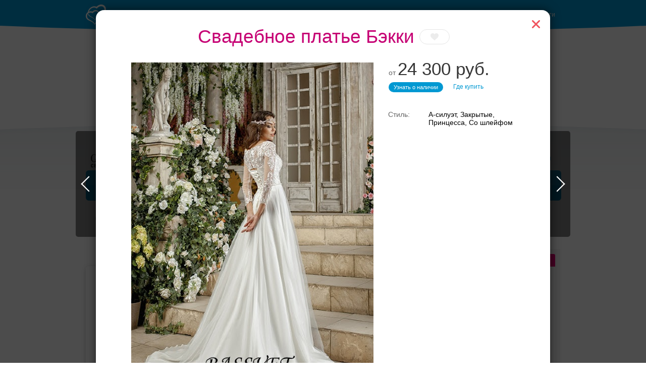

--- FILE ---
content_type: text/html; charset=UTF-8
request_url: https://svadba-msk.ru/dress/search/?item=457047
body_size: 89705
content:
<!DOCTYPE html>
<html>
<head>
    <meta charset="utf-8">
    <meta content="IE=10" http-equiv="X-UA-Compatible">
    <link rel="stylesheet" type="text/css" href="https://yandex.st/jquery-ui/1.10.3/themes/base/jquery-ui.min.css" />
<link rel="stylesheet" type="text/css" href="/g/main.b4a1d90c.css" />
<script type="text/javascript" src="https://yandex.st/jquery/1.8.3/jquery.min.js"></script>
<script type="text/javascript" src="https://yandex.st/jquery-ui/1.10.3/jquery-ui.min.js"></script>
<script type="text/javascript" src="/g/main.b4a1d90c.js"></script>
<script type="text/javascript" src="https://api-maps.yandex.ru/2.0/?load=package.full&amp;lang=ru-RU"></script>
<script type="text/javascript" src="/j/bottomMenu/"></script>
<title>Свадебное платье Бэкки: цена 24300 руб. в Москве</title>
    <meta content="Свадебное платье Бэкки — здесь вы можете найти предложения от всех салонов Москвы и выбрать подходящее. Посмотреть цены, фото платья Бэкки" name="description">
            <link rel="canonical" href="https://svadba-msk.ru/dress/search/?item=457047"/>
                <meta name="robots" content="noindex" />
        <script>console.log('meta robots: ', 'noindex');</script>
        <meta name="referer" content="unsafe-url">
    <script type="text/javascript">
        //for defer
        var BITRIX_SECURITY_KEY = '511afd15e9b768b72ec730f1a61596dc50900132';
        var HTTP_REFERER = '';
        var DOMAIN='svadba-msk.ru';
        var isMobile=0;
        var isMac = navigator.platform.toUpperCase().indexOf('MAC') >= 0;
        var API_URL = 'https://api.svadba-msk.ru/api';
                    var user = 'guest';
            var reCaptchaPublicKey = '6LfZ4eQSAAAAAL-ZOq2MJBCCN9XoW88-7km0datH';
            </script>
    <link rel="shortcut icon" href="https://img.svadba-msk.ru/msk/ident/favicon.ico"/>
    <script type="text/javascript" src="https://vk.com/js/api/share.js?11" charset="windows-1251"></script>
    <script>
    (function(i,s,o,g,r,a,m){i['GoogleAnalyticsObject']=r;i[r]=i[r]||function(){
        (i[r].q=i[r].q||[]).push(arguments)},i[r].l=1*new Date();a=s.createElement(o),
            m=s.getElementsByTagName(o)[0];a.async=1;a.src=g;m.parentNode.insertBefore(a,m)
    })(window,document,'script','//www.google-analytics.com/analytics.js','ga');

    ga('create', 'UA-46538517-1', 'svadba-msk.ru');
    ga('require', 'displayfeatures');
    ga('send', 'pageview');
</script>


    <meta name="facebook-domain-verification" content="gm4gii2qlykku1r7hfau6jsbz3clet" />
</head>
<body><div class="hero-spiderman"></div><div class="head_arc-top"></div><div class="head_top centeredBlock"><a class="head_logo" href="https://svadba-msk.ru/"><img src="/res/i/svg/logo/msk.svg" alt="Свадьба в Москве svadba-msk.ru"></a><div class="head_auth"><a id="getLoginPopup" href="javascript:void(0);" class="color_white" tabindex="2">Войти</a></div></div><div class="knopkas_content"><div class="knopkas centeredBlock"><div class="knopki_item"><script>document.write('<a href="https://'+'boo.plusmedia.ru/www/booblick/ck.php?oaparams=2__booblickid=6059__zoneid=282__cb=74f22f8202__oadest=https%3A%2F%2Fsvadba-msk.ru%2Fcat%2Fbanquet%2FSvadebnie-restorani-i-kafe-v-Podmoskovie%2F" target="_top"><img src="https://img.svadba-msk.ru/boopics/svadba-msk/bs/bs05.png" width="80" height="80"><div>Торжества за городом</div></a>')</script><div id="beacon_74f22f8202" style="position: absolute; left: 0px; top: 0px; visibility: hidden;"><img src="https://boo.plusmedia.ru/www/booblick/lg.php?booblickid=6059&campaignid=1749&zoneid=282&loc=1&referer=https%3A%2F%2Fsvadba-msk.ru%2F&cb=74f22f8202" width="0" height="0" alt="" style="width: 0px; height: 0px;" /></div></div><div class="knopki_item"><script>document.write('<a href="https://'+'boo.plusmedia.ru/www/booblick/ck.php?oaparams=2__booblickid=5833__zoneid=282__cb=4fc3aa9e62__oadest=https%3A%2F%2Fnevesta.moscow%2FKomu-doverit-svojj-obraz-svadebnye-stilisty-Moskvy%2F" target="_blank"><img src="https://img.svadba-msk.ru/boopics/svadba-msk/stylebtn.png" width="80" height="80"><div>Ваш безупречный образ</div></a>')</script><div id="beacon_4fc3aa9e62" style="position: absolute; left: 0px; top: 0px; visibility: hidden;"><img src="https://boo.plusmedia.ru/www/booblick/lg.php?booblickid=5833&campaignid=1697&zoneid=282&loc=1&referer=https%3A%2F%2Fsvadba-msk.ru%2F&cb=4fc3aa9e62" width="0" height="0" alt="" style="width: 0px; height: 0px;" /></div></div><div class="knopki_item"><script>document.write('<a href="https://'+'boo.plusmedia.ru/www/booblick/ck.php?oaparams=2__booblickid=6035__zoneid=282__cb=d9ac04fcd8__oadest=https%3A%2F%2Fsvadba-msk.ru%2Fcat%2Fbanquet%2FOtely-dlya-svadbi-v-Moskve%2F" target="_top"><img src="https://img.svadba-msk.ru/boopics/svadba-msk/bs/bs04.png" width="80" height="80"><div>Банкет в отеле</div></a>')</script><div id="beacon_d9ac04fcd8" style="position: absolute; left: 0px; top: 0px; visibility: hidden;"><img src="https://boo.plusmedia.ru/www/booblick/lg.php?booblickid=6035&campaignid=1719&zoneid=282&loc=1&referer=https%3A%2F%2Fsvadba-msk.ru%2F&cb=d9ac04fcd8" width="0" height="0" alt="" style="width: 0px; height: 0px;" /></div></div></div><div class="knopka_expander _hidden" onclick="toggleKnopkas()">Все предложения</div><div class="head_arc-knopkas"></div></div><div class="mainMenu centeredBlock"><div class="hero-batman"><script>document.write('<a href="https://'+'boo.plusmedia.ru/www/booblick/ck.php?oaparams=2__booblickid=5955__zoneid=555__cb=935dc65daf__oadest=https%3A%2F%2Fsvadba-msk.ru%2Fdress%2Fsearch%2F%3Fbrand%3D34" target="_top"><img src="https://img.svadba-msk.ru/boo/images/8856c806f6b840fa890040d97985d0e4.png" width="230" height="85" alt="" title="" border="0" /></a>')</script><div id="beacon_935dc65daf" style="position: absolute; left: 0px; top: 0px; visibility: hidden;"><img src="https://boo.plusmedia.ru/www/booblick/lg.php?booblickid=5955&campaignid=1559&zoneid=555&loc=https%3A%2F%2Fsvadba-msk.ru%2F&cb=935dc65daf" width="0" height="0" alt="" style="width: 0px; height: 0px;" /></div></div><div class="mainMenu_links"><a class="mainMenu_a" href="http://nevesta.moscow/" target="_blank">Журнал</a></div><div class="mainMenu_catalogs"><div class="mainMenu_catalog"><div class="mainMenu_catalog_link" href="">Профессионалы и услуги</div><div class="mainMenu_content"><div class="mainMenu_services"><p class="mainMenu_service"><a class="mainMenu_a" href="https://svadba-msk.ru/cat/photo/">Свадебные фотографы</a></p><p class="mainMenu_service"><a class="mainMenu_a" href="https://svadba-msk.ru/cat/video/">Видеографы</a></p><p class="mainMenu_service"><a class="mainMenu_a" href="https://svadba-msk.ru/cat/tamada/">Ведущие</a></p><p class="mainMenu_service"><a class="mainMenu_a" href="https://svadba-msk.ru/cat/show/">Шоу-программа</a></p><p class="mainMenu_service"><a class="mainMenu_a" href="https://svadba-msk.ru/cat/decor/">Оформление и декор</a></p><p class="mainMenu_service"><a class="mainMenu_a" href="https://svadba-msk.ru/cat/full/">Организаторы</a></p><p class="mainMenu_service"><a class="mainMenu_a" href="https://svadba-msk.ru/cat/beauty/">Стилисты</a></p><p class="mainMenu_service"><a class="mainMenu_a" href="https://svadba-msk.ru/cat/svadba_za_rubezhom/">Свадьба за границей</a></p><p class="mainMenu_service"><a class="mainMenu_a" href="https://svadba-msk.ru/cat/travel/">Свадебное путешествие</a></p></div><div class="mainMenu_block-recomends"><p class="mainMenu_caption"><span class="mainMenu_separator">Рекомендуем:</span></p><div class="mainMenu_recomends"><script>document.write('<a href="https://'+'boo.plusmedia.ru/www/booblick/ck.php?oaparams=2__booblickid=5067__zoneid=569__cb=9c2440d719__oadest=https%3A%2F%2Fsvadba-msk.ru%2Fcat%2Ftamada%2F3085%2F" target="_blank"><img src=https://img.svadba-msk.ru/boopics/svadba-msk/121212.jpg width=80 height=60>Дмитрий Сократилин, ведущий</a>')</script><div id="beacon_9c2440d719" style="position: absolute; left: 0px; top: 0px; visibility: hidden;"><img src="https://boo.plusmedia.ru/www/booblick/lg.php?booblickid=5067&campaignid=1605&zoneid=569&loc=1&referer=https%3A%2F%2Fsvadba-msk.ru%2F&cb=9c2440d719" width="0" height="0" alt="" style="width: 0px; height: 0px;" /></div><script>document.write('<a href="https://'+'boo.plusmedia.ru/www/booblick/ck.php?oaparams=2__booblickid=6075__zoneid=569__cb=69bd593286__oadest=http%3A%2F%2Fsvadba-msk.ru%2Fcat%2Ftamada%2F29405%2F" target="_top"><img src=https://img.svadba-msk.ru/boopics/svadba-msk/2023/RecVed01.jpg width=80 height=60>Никита Колотушкин, ведущий</a>')</script><div id="beacon_69bd593286" style="position: absolute; left: 0px; top: 0px; visibility: hidden;"><img src="https://boo.plusmedia.ru/www/booblick/lg.php?booblickid=6075&campaignid=1605&zoneid=569&loc=1&referer=https%3A%2F%2Fsvadba-msk.ru%2F&cb=69bd593286" width="0" height="0" alt="" style="width: 0px; height: 0px;" /></div></div></div></div></div><div class="mainMenu_catalog"><div class="mainMenu_catalog_link" href="">Свадебные платья</div><div class="mainMenu_content"><div class="mainMenu_services"><p class="mainMenu_service"><a class="mainMenu_a" href="https://svadba-msk.ru/cat/dress/">Все свадебные платья</a></p><p class="mainMenu_service"><a class="mainMenu_a" href="https://svadba-msk.ru/dress/search/?price=1-5000~5000-10000~10000-15000">Дешевле 15000 руб.</a></p><p class="mainMenu_service"><a class="mainMenu_a" href="https://svadba-msk.ru/dress/search/?price=15000-25000~25000-40000">От 15000 до 40000 руб.</a></p><p class="mainMenu_service"><a class="mainMenu_a" href="https://svadba-msk.ru/dress/search/?price=40000-60000">От 40000 до 60000 руб.</a></p><p class="mainMenu_service"><a class="mainMenu_a" href="https://svadba-msk.ru/dress/search/?price=60000-80000~80000-100000">От 60000 до 100000 руб.</a></p><p class="mainMenu_service"><a class="mainMenu_a" href="https://svadba-msk.ru/dress/search/?price=100000-200000~200000-9999999">Дороже 100000 руб.</a></p></div><div class="mainMenu_block-similar"><p class="mainMenu_caption mainMenu_separator">Смотрите также:</p><p class="mainMenu_similar"><a class="mainMenu_a" href="https://svadba-msk.ru/cat/salon/">Свадебные салоны</a></p><p class="mainMenu_similar"><a class="mainMenu_a" href="https://svadba-msk.ru/cat/atelier/">Пошив платьев</a></p><p class="mainMenu_similar"><a class="mainMenu_a" href="https://svadba-msk.ru/dress/">Бренды и коллекции</a></p><p class="mainMenu_similar"><a class="mainMenu_a" href="https://svadba-msk.ru/cat/shoes/">Обувь и аксессуары</a></p><p class="mainMenu_similar"><a class="mainMenu_a" href="https://svadba-msk.ru/cat/mensuits/">Костюмы для жениха</a></p><p class="mainMenu_similar"><a class="mainMenu_a" href="https://svadba-msk.ru/cat/beauty/">Прически и макияж</a></p><p class="mainMenu_similar"><a class="mainMenu_a" href="https://svadba-msk.ru/cat/flowers/">Букет невесты</a></p></div><div class="mainMenu_block-recomends"><p class="mainMenu_caption"><span class="mainMenu_separator">Рекомендуем:</span></p><div class="mainMenu_recomends"><script>document.write('<a href="https://'+'boo.plusmedia.ru/www/booblick/ck.php?oaparams=2__booblickid=5325__zoneid=563__cb=1d8bb5dfa8__oadest=https%3A%2F%2Fsvadba-msk.ru%2Fcat%2Fsalon%2FEdem%2F" target="_top"><img src=https://img.svadba-msk.ru/boopics/svadba-msk/menu/msk/edem.png width=60 height=90>«Эдем», свадебный салон</a>')</script><div id="beacon_1d8bb5dfa8" style="position: absolute; left: 0px; top: 0px; visibility: hidden;"><img src="https://boo.plusmedia.ru/www/booblick/lg.php?booblickid=5325&campaignid=1605&zoneid=563&loc=1&referer=https%3A%2F%2Fsvadba-msk.ru%2F&cb=1d8bb5dfa8" width="0" height="0" alt="" style="width: 0px; height: 0px;" /></div></div></div></div></div><div class="mainMenu_catalog"><div class="mainMenu_catalog_link" href="">Банкет</div><div class="mainMenu_content"><div class="mainMenu_services"><p class="mainMenu_service"><a class="mainMenu_a" href="https://svadba-msk.ru/cat/banquet/">Свадебный банкет в ресторане</a></p><p class="mainMenu_service"><a class="mainMenu_a" href="https://svadba-msk.ru/cat/banquet/Nedorogie-svadebnie-restorany-v-Moskve/">Средний чек до 2000 руб.</a></p><p class="mainMenu_service"><a class="mainMenu_a" href="https://svadba-msk.ru/cat/banquet/Svadebnie-restorany-chek-2000-3000-rubley-v-Moskve/">Средний чек 2000 - 3000 руб.</a></p><p class="mainMenu_service"><a class="mainMenu_a" href="https://svadba-msk.ru/cat/banquet/Svadebnie-restorany-chek-3000-4000-rubley-v-Moskve/">Средний чек 3000 - 4000 руб.</a></p><p class="mainMenu_service"><a class="mainMenu_a" href="https://svadba-msk.ru/cat/banquet/Svadebnie-restorany-chek-4000-5000-rubley-v-Moskve/">Средний чек 4000 - 5000 руб.</a></p><p class="mainMenu_service"><a class="mainMenu_a" href="https://svadba-msk.ru/cat/banquet/Dorogie-svadebnie-restorany-v-Moskve/">Средний чек от 5000 руб.</a></p><p class="mainMenu_service"><a class="mainMenu_a" href="https://svadba-msk.ru/cat/banquet/Otely-dlya-svadbi-v-Moskve/">Свадебный банкет в отеле</a></p><p class="mainMenu_service"><a class="mainMenu_a" href="https://svadba-msk.ru/cat/banquet/Keytering-na-svadbu-v-Moskve/">Кейтеринг</a></p><p class="mainMenu_service"><a class="mainMenu_a" href="https://svadba-msk.ru/cat/banquet/Svadebnie-shatry-v-Moskve/">Свадебный банкет в шатре</a></p><p class="mainMenu_service"><a class="mainMenu_a" href="/cat/teplohod/">Аренда теплохода на свадьбу</a></p><p class="mainMenu_service"><a class="mainMenu_a" href="https://svadba-msk.ru/cat/pie/">Торты</a></p></div><div class="mainMenu_block-similar"><p class="mainMenu_caption mainMenu_separator">Смотрите также:</p><p class="mainMenu_similar"><a class="mainMenu_a" href="https://svadba-msk.ru/cat/tamada/">Ведущие</a></p><p class="mainMenu_similar"><a class="mainMenu_a" href="https://svadba-msk.ru/cat/show/">Шоу-программа</a></p><p class="mainMenu_similar"><a class="mainMenu_a" href="https://svadba-msk.ru/cat/decor/">Оформление и декор</a></p><p class="mainMenu_similar"><a class="mainMenu_a" href="https://svadba-msk.ru/cat/night/">Номера в гостинице для молодоженов</a></p></div><div class="mainMenu_block-recomends"><p class="mainMenu_caption"><span class="mainMenu_separator">Рекомендуем:</span></p><div class="mainMenu_recomends"><script>document.write('<a href="https://'+'boo.plusmedia.ru/www/booblick/ck.php?oaparams=2__booblickid=6039__zoneid=565__cb=e589366bcf__oadest=https%3A%2F%2Fsvadba-msk.ru%2Fcat%2Fbanquet%2F403%2F" target="_blank"><img src=https://img.svadba-msk.ru/boopics/svadba-msk/holiday_20201125.jpg width=80 height=60>Холидей Инн Москва-Селигерская</a>')</script><div id="beacon_e589366bcf" style="position: absolute; left: 0px; top: 0px; visibility: hidden;"><img src="https://boo.plusmedia.ru/www/booblick/lg.php?booblickid=6039&campaignid=1605&zoneid=565&loc=1&referer=https%3A%2F%2Fsvadba-msk.ru%2F&cb=e589366bcf" width="0" height="0" alt="" style="width: 0px; height: 0px;" /></div><script>document.write('<a href="https://'+'boo.plusmedia.ru/www/booblick/ck.php?oaparams=2__booblickid=5949__zoneid=565__cb=39f4caf0cb__oadest=https%3A%2F%2Fsvadba-msk.ru%2Fcat%2Fbanquet%2F25263%2F" target="_top"><img src=https://img.svadba-msk.ru/boopics/svadba-msk/bz02.png width=80 height=60>Santo puerto, банкетный зал</a>')</script><div id="beacon_39f4caf0cb" style="position: absolute; left: 0px; top: 0px; visibility: hidden;"><img src="https://boo.plusmedia.ru/www/booblick/lg.php?booblickid=5949&campaignid=1969&zoneid=565&loc=1&referer=https%3A%2F%2Fsvadba-msk.ru%2F&cb=39f4caf0cb" width="0" height="0" alt="" style="width: 0px; height: 0px;" /></div></div></div></div></div><div class="mainMenu_catalog"><div class="mainMenu_catalog_link" href="">Транспорт</div><div class="mainMenu_content"><div class="mainMenu_services"><p class="mainMenu_service"><a class="mainMenu_a" href="https://svadba-msk.ru/cat/transport/">Лимузины</a></p><p class="mainMenu_service"><a class="mainMenu_a" href="https://svadba-msk.ru/cat/auto/">Автомобили</a></p></div><div class="mainMenu_block-similar"><p class="mainMenu_caption mainMenu_separator">Смотрите также:</p><p class="mainMenu_similar"><a class="mainMenu_a" href="https://svadba-msk.ru/cat/decor/">Декор автомобилей</a></p></div><div class="mainMenu_block-recomends"><p class="mainMenu_caption"><span class="mainMenu_separator">Рекомендуем:</span></p><div class="mainMenu_recomends"><script>document.write('<a href="https://'+'boo.plusmedia.ru/www/booblick/ck.php?oaparams=2__booblickid=5631__zoneid=567__cb=199387c24a__oadest=http%3A%2F%2Fsvadba-msk.ru%2Fcat%2Ftransport%2F18815%2F" target="_top"><img src=https://img.svadba-msk.ru/boopics/svadba-msk/hummer01.jpg width=80 height=60> Hummer Mega Bus на 28 мест</a>')</script><div id="beacon_199387c24a" style="position: absolute; left: 0px; top: 0px; visibility: hidden;"><img src="https://boo.plusmedia.ru/www/booblick/lg.php?booblickid=5631&campaignid=1781&zoneid=567&loc=1&referer=https%3A%2F%2Fsvadba-msk.ru%2F&cb=199387c24a" width="0" height="0" alt="" style="width: 0px; height: 0px;" /></div></div></div></div></div><div class="mainMenu_catalog"><div class="mainMenu_catalog_link" href="">Кольца</div><div class="mainMenu_content"><div class="mainMenu_services"><p class="mainMenu_service"><a class="mainMenu_a" href="https://svadba-msk.ru/cat/jewelry/">Обручальные кольца</a></p></div><div class="mainMenu_block-similar"><p class="mainMenu_caption mainMenu_separator">Смотрите также:</p><p class="mainMenu_similar"><a class="mainMenu_a" href="https://svadba-msk.ru/cat/dress/">Свадебные платья</a></p><p class="mainMenu_similar"><a class="mainMenu_a" href="https://svadba-msk.ru/cat/flowers/">Букет невесты</a></p></div><div class="mainMenu_block-recomends"><p class="mainMenu_caption"><span class="mainMenu_separator">Рекомендуем:</span></p><div class="mainMenu_recomends"><script>document.write('<a href="https://'+'boo.plusmedia.ru/www/booblick/ck.php?oaparams=2__booblickid=5717__zoneid=571__cb=fa3c04f45f__oadest=https%3A%2F%2Fsvadba-msk.ru%2Fcat%2Fjewelry%2F237%2F" target="_blank"><img src=https://boo.plusmedia.ru//pics/svadba-msk/menu/msk/vasil.jpg width=80 height=60>Васильев и Кулагин ювелирная студия</a>')</script><div id="beacon_fa3c04f45f" style="position: absolute; left: 0px; top: 0px; visibility: hidden;"><img src="https://boo.plusmedia.ru/www/booblick/lg.php?booblickid=5717&campaignid=720&zoneid=571&loc=1&referer=https%3A%2F%2Fsvadba-msk.ru%2F&cb=fa3c04f45f" width="0" height="0" alt="" style="width: 0px; height: 0px;" /></div><script>document.write('<a href="https://'+'boo.plusmedia.ru/www/booblick/ck.php?oaparams=2__booblickid=5719__zoneid=571__cb=a7ceb3835a__oadest=https%3A%2F%2Fsvadba-msk.ru%2Fcat%2Fjewelry%2F18867%2F" target="_blank"><img src=https://boo.plusmedia.ru//pics/svadba-msk/menu/msk/svrec.jpg width=80 height=60>Dolce Vita, ювелирная студия</a>')</script><div id="beacon_a7ceb3835a" style="position: absolute; left: 0px; top: 0px; visibility: hidden;"><img src="https://boo.plusmedia.ru/www/booblick/lg.php?booblickid=5719&campaignid=720&zoneid=571&loc=1&referer=https%3A%2F%2Fsvadba-msk.ru%2F&cb=a7ceb3835a" width="0" height="0" alt="" style="width: 0px; height: 0px;" /></div></div></div></div></div><div class="mainMenu_catalog"><div class="mainMenu_catalog_link" href="">ЗАГСы</div><div class="mainMenu_content"><div class="mainMenu_services"><p class="mainMenu_service"><a class="mainMenu_a" href="https://svadba-msk.ru/zags/">ЗАГСы</a></p></div><div class="mainMenu_block-similar"><p class="mainMenu_caption mainMenu_separator">Смотрите также:</p><p class="mainMenu_similar"><a class="mainMenu_a" href="https://svadba-msk.ru/cat/jewelry/">Кольца</a></p><p class="mainMenu_similar"><a class="mainMenu_a" href="https://svadba-msk.ru/cat/full/">Организаторы</a></p><p class="mainMenu_similar"><a class="mainMenu_a" href="https://svadba-msk.ru/cat/svadba_za_rubezhom/">Свадьба за границей</a></p></div><div class="mainMenu_block-recomends"><p class="mainMenu_caption"><span class="mainMenu_separator">Рекомендуем:</span></p><div class="mainMenu_recomends"><script>document.write('<a href="https://'+'boo.plusmedia.ru/www/booblick/ck.php?oaparams=2__booblickid=5767__zoneid=561__cb=fd22d58d2b__oadest=https%3A%2F%2Fsvadba-msk.ru%2Fcat%2Ffull%2F6195%2F" target="_top"><img src=https://img.svadba-msk.ru/boopics/svadba-msk/menu/msk/darci.jpg width=80 height=60>Дарси, свадебное агенство</a>')</script><div id="beacon_fd22d58d2b" style="position: absolute; left: 0px; top: 0px; visibility: hidden;"><img src="https://boo.plusmedia.ru/www/booblick/lg.php?booblickid=5767&campaignid=1605&zoneid=561&loc=1&referer=https%3A%2F%2Fsvadba-msk.ru%2F&cb=fd22d58d2b" width="0" height="0" alt="" style="width: 0px; height: 0px;" /></div><script>document.write('<a href="https://'+'boo.plusmedia.ru/www/booblick/ck.php?oaparams=2__booblickid=5017__zoneid=561__cb=c2d32ca894__oadest=http%3A%2F%2Fsvadba-msk.ru%2Fcat%2Ffull%2F5859%2F" target="_blank"><img src=https://img.svadba-msk.ru/boopics/svadba-msk/menu/msk/zags01.jpg width=80 height=60>TOBELOVE wedding, свадебное агенство</a>')</script><div id="beacon_c2d32ca894" style="position: absolute; left: 0px; top: 0px; visibility: hidden;"><img src="https://boo.plusmedia.ru/www/booblick/lg.php?booblickid=5017&campaignid=1605&zoneid=561&loc=1&referer=https%3A%2F%2Fsvadba-msk.ru%2F&cb=c2d32ca894" width="0" height="0" alt="" style="width: 0px; height: 0px;" /></div></div></div></div></div><div class="mainMenu_catalog"><div class="mainMenu_catalog_link" href="">Аксессуары</div><div class="mainMenu_content"><div class="mainMenu_services"><p class="mainMenu_service"><a class="mainMenu_a" href="https://svadba-msk.ru/cat/flowers/">Букет невесты</a></p><p class="mainMenu_service"><a class="mainMenu_a" href="https://svadba-msk.ru/cat/details/?accessories=53">Приглашения</a></p><p class="mainMenu_service"><a class="mainMenu_a" href="https://svadba-msk.ru/cat/details/?accessories=61">Банкетные карточки</a></p><p class="mainMenu_service"><a class="mainMenu_a" href="https://svadba-msk.ru/cat/details/?accessories=65">Книги пожеланий</a></p><p class="mainMenu_service"><a class="mainMenu_a" href="https://svadba-msk.ru/cat/details/?accessories=59">Бокалы для молодоженов</a></p><p class="mainMenu_service"><a class="mainMenu_a" href="https://svadba-msk.ru/cat/details/?accessories=67">Аксессуары для фотосессии</a></p></div><div class="mainMenu_block-recomends"><p class="mainMenu_caption"><span class="mainMenu_separator">Рекомендуем:</span></p><div class="mainMenu_recomends"><script>document.write('<a href="https://'+'boo.plusmedia.ru/www/booblick/ck.php?oaparams=2__booblickid=5089__zoneid=573__cb=0f70e41150__oadest=http%3A%2F%2Fsvadba-msk.ru%2Fcat%2Fdetails%2F1413%2F" target="_blank"><img src=https://img.svadba-msk.ru/boopics/svadba-msk/menu/msk/attr01.jpg width=80 height=60>Crazy-nevesta</a>')</script><div id="beacon_0f70e41150" style="position: absolute; left: 0px; top: 0px; visibility: hidden;"><img src="https://boo.plusmedia.ru/www/booblick/lg.php?booblickid=5089&campaignid=1605&zoneid=573&loc=1&referer=https%3A%2F%2Fsvadba-msk.ru%2F&cb=0f70e41150" width="0" height="0" alt="" style="width: 0px; height: 0px;" /></div></div></div></div></div></div></div><div class="centeredBlock"><!-- start Боковая сквозная панелька --><div class="content-right dressRight-search"><div id="rightBlock_top"></div><!-- start Боковая сквозная панелька --><div class="content-right"><div class="hero-fantastic"><div class="hero-fantastic-filter -start-check"><script type="template" id="filter_template_checkbox"><label class="hero-fantastic-filter-favorites" data-name="{label}"><input class="hero-fantastic-filter-check" type="checkbox" value="{value}" filter-elem="item" {checked}><span>{name}</span></label></script><script type="template" id="filter_template_list"><div class="hero-fantastic-filter-item" data-name="{label}" filter-elem="main"><div class="hero-fantastic-filter-item-title">
            {name}
            <i class="hero-fantastic-filter-item-icon"></i></div><div class="hero-fantastic-filter-item-reset" filter-action="reset">Сбросить</div><div class="hero-fantastic-filter-item-count">{items_length}</div><div class="hero-fantastic-filter-item-body">
            {wsearch}
            <div class="hero-fantastic-filter-content"><div class="hero-fantastic-filter-content-list{subtype}">
                    {items}
                </div></div></div></div></script><script type="template" id="filter_template_wsearch"><div class="hero-fantastic-filter-search"><input class="hero-fantastic-filter-search-input" type="text" autocomplete="off" placeholder="{placeholder}" /><i class="hero-fantastic-filter-search-clear"></i></div></script><script type="template" id="filter_template_list_item"><label class="hero-fantastic-filter-content-item"><input class="hero-fantastic-filter-check" type="checkbox" value="{value}" filter-elem="item" {checked} {attr} /><span>{icon}{content}</span></label></script><script type="template" id="filter_template_nested_list"><div class="hero-fantastic-filter-item" data-name="{label}" filter-elem="main"><div class="hero-fantastic-filter-item-title">
            {name}
            <i class="hero-fantastic-filter-item-icon"></i></div><div class="hero-fantastic-filter-item-reset" filter-action="reset">Сбросить</div><div class="hero-fantastic-filter-item-count">{items_length}</div><div class="hero-fantastic-filter-item-body">
            {wsearch}
            <div class="hero-fantastic-filter-content"><div class="hero-fantastic-filter-content-list"><div class="scroller-wrapper"><div class="scroller"><div class="hero-fantastic-filter-content-list">
                                {items}
                            </div><div class="scroller-track"><div class="scroller-bar"></div></div></div></div></div></div></div></div></script><script type="template" id="filter_template_nested_list_item"><label class="hero-fantastic-filter-content-item" data-filter_group="{groupCount}"><input class="hero-fantastic-filter-check" type="checkbox" value="{value}" filter-elem="item" data-id="{value}" {checked}><span>{text}</span></label></script><script type="template" id="filter_template_nested_list_group"><label class="hero-fantastic-filter-content-item" data-filter_isgroup="{groupCount}"><input class="hero-fantastic-filter-check" type="checkbox" filter-elem="item" {checked}><span>{name}</span></label>
    {items}
</script><script type="template" id="filter_template_nested_list_group_nagroup"><div class="hero-fantastic-filter-content-title">{name}</div>
    {items}
</script><script>
        var filterData = {"price":{"name":"\u0426\u0435\u043d\u0430","type":"list","current":[],"items":{"1-5000":"\u0414\u043e 5 000 \u0440\u0443\u0431.","5000-10000":"5 000 - 10 000 \u0440\u0443\u0431.","10000-15000":"10 000 - 15 000 \u0440\u0443\u0431.","15000-25000":"15 000 - 25 000 \u0440\u0443\u0431.","25000-40000":"25 000 - 40 000 \u0440\u0443\u0431.","40000-60000":"40 000 - 60 000 \u0440\u0443\u0431.","60000-80000":"60 000 - 80 000 \u0440\u0443\u0431.","80000-100000":"80 000 - 100 000 \u0440\u0443\u0431.","100000-200000":"100 000 - 200 000 \u0440\u0443\u0431.","200000-9999999":"\u0414\u043e\u0440\u043e\u0436\u0435 200 000 \u0440\u0443\u0431."},"sort":["1-5000","5000-10000","10000-15000","15000-25000","25000-40000","40000-60000","60000-80000","80000-100000","100000-200000","200000-9999999"]},"brand":{"name":"\u0411\u0440\u0435\u043d\u0434\u044b","type":"nested_list","placeholder":"\u0412\u0432\u0435\u0434\u0438\u0442\u0435 \u043d\u0430\u0437\u0432\u0430\u043d\u0438\u0435 \u0431\u0440\u0435\u043d\u0434\u0430","wsearch":true,"nagroup":true,"current":[],"items":{"top":{"name":"\u041f\u041e\u041f\u0423\u041b\u042f\u0420\u041d\u042b\u0415","items":{"10":"Edelweis","737":"Rara Avis","751":"MillaNova","1087":"Sonesta","20":"\u041d\u0430\u0442\u0430\u043b\u044c\u044f \u0420\u043e\u043c\u0430\u043d\u043e\u0432\u0430","775":"Pollardi"},"sort":[10,737,751,1087,20,775]},"A":{"name":"A","items":{"297":"Abiart Boutique","645":"Acquachiara","32":"Aire Barcelona","1027":"Aleksandra Well","197":"Alena Goretskaya","265":"Alessandra Rinaudo","479":"Alessandro couture","735":"Alessandro'sL","1055":"Alessia bridal","433":"Alfred Angelo","429":"Alice Fashion","1103":"Alicia Cruz","413":"Alla Saga","1043":"Allegresse","895":"Allen Rich","1229":"Alleria belle","147":"Allure Bridals","136":"Alma Novia","403":"Alteza","319":"Alvina Valenta","13":"Alyce Paris","1105":"Amaranta","1083":"Amee","247":"AmeliaSposa","623":"Amore MiO","915":"Amore Novias","421":"Amotelli","217":"Amour Bridal","108":"Amsale","321":"Amy Kuschel","487":"AnastasiAZadorina","193":"Andreana","485":"Ange Etoiles ","875":"Angelo Del Sposa","699":"Aniia","64":"Anita Jakobson","665":"ANLace Studio","19":"ANNA BOGDAN","817":"Anna Kuznetcova","1121":"Anna RosyBrown","879":"Anna sposa","201":"Anne Barge","535":"Anne-Mariee","765":"Annie Couture ","451":"Aolisha","715":"Apilat","521":"Aria di Lusso","801":"Ariamo bridal","629":"Armonia","1007":"Art Dress","861":"Artur Green","203":"Atelier Aimee","327":"Augusta Jones","1157":"Aurora couture","62":"Aurye Mariages","1005":"Ave wedding","505":"Avenue Diagonal","639":"Ayna Kelly"},"sort":[297,645,32,1027,197,265,479,735,1055,433,429,1103,413,1043,895,1229,147,136,403,319,13,1105,1083,247,623,915,421,217,108,321,487,193,485,875,699,64,665,19,817,1121,879,201,535,765,451,715,521,801,629,1007,861,203,327,1157,62,1005,505,639]},"B":{"name":"B","items":{"205":"Badgley Mischka Bride","1159":"Barbara Wedding","1231":"Barbaris","7":"Belfaso","1137":"Bella Bride","37":"Bellantuono","845":"Bellezza e Lusso","54":"BeLoved","26":"Benjamin Roberts","1151":"Best bride","1221":"Betta la betta","1223":"Betta la betta","445":"Biatriss gold","1143":"Bicici & Coty","711":"Bizar Atelier","1091":"Blammo Biamo","1241":"Blamo Biamo","1243":"Blamo Biamo","100":"Blue By Enzoani","1209":"Blunny","389":"Blush","663":"Bohemian Bride","935":"Bolena","42":"Bonny Bridal","997":"Boom Blush","1191":"Boudoir Sposa","1169":"Boudoir Wedding","447":"Bridal Secret","259":"Bridalane International","955":"Bride dress","471":"Brilliance","1119":"Britney Rose","1077":"By Florentseva"},"sort":[205,1159,1231,7,1137,37,845,54,26,1151,1221,1223,445,1143,711,1091,1241,1243,100,1209,389,663,935,42,997,1191,1169,447,259,955,471,1119,1077]},"C":{"name":"C","items":{"649":"Cabotine Novia","1145":"Call me bride","779":"Caramelle","483":"Carlo Pignatelli ","601":"Carlota Novias","329":"Carol Hannah Whitfield","283":"Carolina Herrera","29":"Casablanca","1003":"Casta Diva","1139":"Charline","142":"Charlotte Balbier","627":"Chateu Margaux","124":"Cherie Sposa","481":"Chiarade","773":"Chiedo Bianco","675":"Christian Lacroix","331":"Christina Wu","215":"Christos","425":"CieloBlu","1211":"Cioccolato","323":"Coco Anais (formerly Anais Collezioni)","335":"Cocoe Voci","157":"Colet Bride","507":"Collector","469":"Complice Stalo Theodorou","277":"Complicite","341":"Cosmobella","1095":"Cosmos bride","443":"Costantino","44":"Cotin Sposa","151":"Creazioni Rosa","719":"Cristana Carrera","659":"Crystal Design","21":"Cymbeline"},"sort":[649,1145,779,483,601,329,283,29,1003,1139,142,627,124,481,773,675,331,215,425,1211,323,335,157,507,469,277,341,1095,443,44,151,719,659,21]},"D":{"name":"D","items":{"275":"Dalin","1125":"Dana","1031":"Daniela Di Marino","691":"Danilof","683":"Daria Karlozi","859":"Darling dress","583":"Dave & Johny","621":"David Kruse","625":"Davids Bridal","937":"Delsa","191":"Demetrios","555":"Di Jean Mariage","689":"Di Mira","785":"Diamond","8":"Diane Legrand","557":"Dianelli","931":"Diantamo","1001":"Dioni","575":"Diosa","635":"Discorso","163":"Divina Sposa","1015":"Divine Atelier","1085":"Divino Rose","553":"Domenico Rossi","313":"Dominick","427":"Dominiss","455":"Dovita Bridal","883":"Dream & Dress","1051":"Dress Code"},"sort":[275,1125,1031,691,683,859,583,621,625,937,191,555,689,785,8,557,931,1001,575,635,163,1015,1085,553,313,427,455,883,1051]},"E":{"name":"E","items":{"10":"Edelweis","933":"Eglantine","609":"Elena Chezelle","771":"Elena Kondratova","753":"Elena Morar","921":"Elena Novias","835":"Elena Vasylkova","50":"Elianna Moore","231":"Elie Saab","723":"Elieca","347":"Elizabeth Fillmore","349":"Elizabeth St John","847":"Emilio Ricci","18":"Emmi Mariage","713":"Emse","353":"Enzoani","707":"Ersa Atelier","1037":"Estelavia","9":"Eva Bendigo","439":"Eva Grandes","867":"Eva Lendel"},"sort":[10,933,609,771,753,921,835,50,231,723,347,349,847,18,713,353,707,1037,9,439,867]},"F":{"name":"F","items":{"30":"Fara Sposa","871":"Farletta","82":"Fiorese Manelli","1141":"Flash Bridal","877":"Fler","967":"Floreal ","411":"Florence","473":"Franc Sarabia","359":"Francesca Miranda","235":"Francis Montesinos"},"sort":[30,871,82,1141,877,967,411,473,359,235]},"G":{"name":"G","items":{"34":"Gabbiano","959":"Galia Lahav","27":"Garteli","48":"Gellena","237":"Gemy Maalouf","177":"Giorgio Novias","128":"Giovanna Sbiroli","449":"Giovanni Alessandro","1009":"Golant","513":"Golden stitch"},"sort":[34,959,27,48,237,177,128,449,1009,513]},"H":{"name":"H","items":{"145":"Hadassa","741":"Hannibal Laguna","995":"Happy Brides","363":"Hayley Paige","367":"Heidi Elnora","463":"Helen Miller","309":"Herms"},"sort":[145,741,995,363,367,463,309]},"I":{"name":"I","items":{"189":"Ian Stuart","731":"Ida Torez","1131":"Ilet\u2019te","739":"Impooria","379":"Impression","499":"In love","795":"Inbal Dror","1251":"Infanta","1253":"Infanta","1017":"Inmaculada Garc\u00eda","793":"Innocentia","613":"Intertex","245":"Ira Koval","52":"Irina Lux","729":"Iryna Kotapska","385":"Ivy & Aster"},"sort":[189,731,1131,739,379,499,795,1251,1253,1017,793,613,245,52,729,385]},"J":{"name":"J","items":{"865":"Jade","46":"Jasmine Bridal","509":"Jasmine Empire","40":"Jennifer Salzman","36":"Jenny Lee","94":"Jenny Packham","781":"Jenny Sposa","461":"Jenny Yoo","1149":"Jeorjett Dress","1215":"Jeorrijet dress","118":"Jesus Peiro","315":"Jim Hjelm","417":"Jola Moda","395":"Jorge Manuel","120":"Josechu Santana","567":"Jovani","181":"Jovanna","1247":"Jozi","1219":"Julia dream","431":"Julia Kontogruni","705":"Julie Vino","241":"Julietta By Mori Lee","873":"Julija","551":"Jully Bride","173":"Just For You","221":"Justin Alexander"},"sort":[865,46,509,40,36,94,781,461,1149,1215,118,315,417,395,120,567,181,1247,1219,431,705,241,873,551,173,221]},"K":{"name":"K","items":{"1073":"Katherine Joyce","1147":"Katty Shved","987":"Katy Corso","387":"Kelly Faetanini","165":"Kelly Star","213":"Kenneth Pool","913":"Kira Nova","381":"Kitty\u0441hen Couture","769":"Kler Devi","761":"Knightly","171":"Kookla"},"sort":[1073,1147,987,387,165,213,913,381,769,761,171]},"L":{"name":"L","items":{"869":"La Petra","74":"La Sposa","114":"La Sposa Alicia Cruz","843":"Ladianto","587":"Lady Vlady","102":"Lady White","631":"LadyBird","819":"Lanesta","393":"Lange Couture","853":"Lara Bridal","1197":"Latima","295":"Lavinia Wedding","317":"Lazaro","17":"Le Rina","829":"Le Spose Di Francesca","140":"Lela Rose","289":"Leli","525":"Lezardi","891":"Li-Na","377":"Liancarlo","1117":"Licor","1093":"Lida kastel","1025":"Liina Stein","375":"Lis Simon","24":"Lisa Donetti","84":"Lorange","1023":"Lorena Bride","943":"Lorenzo Rossi","989":"Louise Bridal","1069":"Louise Bridal","126":"Louise Sposa","667":"Love Bridal","1039":"Love Forever","637":"Love Story","311":"Lucca Bride","927":"Luce sposa","209":"Lugonovias","1201":"Lula Kavi ","1171":"Luna Blanca","941":"Luna Novias","919":"Lussano Bridal","965":"L\u2019Avenir"},"sort":[869,74,114,843,587,102,631,819,393,853,1197,295,317,17,829,140,289,525,891,377,1117,1093,1025,375,24,84,1023,943,989,1069,126,667,1039,637,311,927,209,1201,1171,941,919,965]},"M":{"name":"M","items":{"187":"Madeline Gardner","901":"Madison James","104":"Maggie Sottero","907":"Magnani","517":"Malinelli","1181":"Manu Garcia","233":"ManuAlvarez","90":"Manuel Mota","1217":"Marani","993":"Maravillosa","281":"Marchesa","1205":"Marco & Maria","153":"Margo","599":"Maria Dubois","68":"Maria Karin","1235":"Mariletta","1187":"Marmellata","823":"Marry Belle","1179":"Marsi Marso","947":"Marta Blanc","1203":"Martin Monio","653":"Mary's","1041":"Marybella","617":"MaryBride","251":"Marylise","1047":"Matrimonio","122":"Matthew Christopher","132":"Max Chaoul","979":"Maxima","693":"Mazini","585":"Medynski","138":"Mercedes Canovas","11":"Merri","805":"Mias","373":"Mikaella","783":"Milana - Dress","961":"Milano Vera","407":"Miledi","841":"Millanas","751":"MillaNova","849":"Milva","789":"Mio Dress","671":"Miquel Suay","957":"Mira Zwillinger","1233":"Mironova","167":"Miss Kelly","169":"Miss Paris","929":"Mistrelli","905":"Modanovias","371":"Modeca","369":"Modern Trousseau","35":"Mon Cheri","885":"Monica Loretti","155":"Monique Lhuillier","1153":"Monreal","603":"Moonlight","96":"Mori Lee","243":"MS Moda","767":"My Secret Sposa"},"sort":[187,901,104,907,517,1181,233,90,1217,993,281,1205,153,599,68,1235,1187,823,1179,947,1203,653,1041,617,251,1047,122,132,979,693,585,138,11,805,373,783,961,407,841,751,849,789,671,957,1233,167,169,929,905,371,369,35,885,155,1153,603,96,243,767]},"N":{"name":"N","items":{"1213":"Natalia Gradova","541":"Natalia Verestova","1053":"Natalia's DC","1079":"Natalya Shubina","58":"Nava Bride","643":"Naviblue Bridal","727":"NDI5","641":"Neonilla","803":"Neshama","619":"Nesli Bridal","1185":"Netta Ben Shabu","285":"Nicole Fashion Group","365":"Nicole Miller","441":"Nika Bridal","697":"Nikitina Ekaterina","195":"Nina Kimoli","307":"Noelle Fashion Group","807":"Nora Naviano","1165":"Novi","31":"Novia D'Art"},"sort":[1213,541,1053,1079,58,643,727,641,803,619,1185,285,365,441,697,195,307,807,1165,31]},"O":{"name":"O","items":{"1065":"Oksana Pravnyk","325":"Oleg Baburoff","415":"Olga Loidis","60":"Olga Sposa","825":"One love One life","651":"Orlana","269":"Oscar de la Renta","837":"Otilia Brailoiu","1135":"Oxana Orsh","657":"Ozlem Suer"},"sort":[1065,325,415,60,825,651,269,837,1135,657]},"P":{"name":"P","items":{"361":"Paloma Blanca","28":"Papilio","279":"Pastore","589":"Pat Maseda","38":"Patricia Avendano","465":"Patricia Queen","939":"Paula D'Onofrio","106":"Pauline","981":"Pentelei","92":"Pepe Botella","391":"Peter Langner","581":"Pierre Cardin","263":"Point Mariage","775":"Pollardi","855":"Prima Assol","453":"Prima la Sposa","1071":"Primavera","1249":"Princesse de Paris","219":"Priscilla of Boston","821":"Promessa","72":"Pronovias","112":"Pronuptia","1021":"PurPur"},"sort":[361,28,279,589,38,465,939,106,981,92,391,581,263,775,855,453,1071,1249,219,821,72,112,1021]},"Q":{"name":"Q","items":{"851":"Queen"},"sort":[851]},"R":{"name":"R","items":{"977":"Rada Dress","357":"Rafael Cennamo","1189":"Rafineza","511":"Raimon Bundo","737":"Rara Avis","547":"Ravit Design","983":"Rebecca Ingram","1177":"Rebel Black","199":"Reem Acra","899":"Regina Schrecker","255":"Rembo Styling","1207":"Riboza","607":"Ricca Sposa","1183":"Riki Dalal","1035":"Rima Lav","345":"Rivini","1101":"Robe Blanche","253":"Rocky Moles Sposa","701":"Romance","179":"Romantica","1113":"Romashka","271":"Romona Keveza","593":"Ronald Joyce","229":"Rosa Clara","33":"Rosalli","759":"Rozmarin","543":"ROZY"},"sort":[977,357,1189,511,737,547,983,1177,199,899,255,1207,607,1183,1035,345,1101,253,701,179,1113,271,593,229,33,759,543]},"S":{"name":"S","items":{"1099":"Saiid Kobeisy","963":"Sali Bridal","78":"San Patrick","223":"Sarah Bride","343":"Sarah Janks","355":"Sarah Seven","423":"Se-lena","743":"Seam","1237":"Secret Sposa","1239":"Secret Sposa","1175":"Sellini","685":"Semida Sposa","591":"Sharmel","559":"Sherri Hill","797":"SiaLlow","435":"Sikorti","437":"SilkBride","681":"Silviamo","98":"Sincerity","86":"Slanovskiy","813":"Sofia De Amour","299":"Sofoly","925":"Solomia","1245":"Soltero","1087":"Sonesta","409":"Sonia","351":"Sophia Tolli","725":"Soprasima","159":"Sottero and Midgley","1173":"Souscom","811":"Sovanna","839":"Speranza couture","893":"Sposa Bella","1193":"Sposa Lia","721":"Stella de Libero","130":"Stewart Parvin","655":"Strekkoza","1167":"Supernova","615":"Suzanna Sposa","257":"Suzanne Ermann","15":"Svetlana Lyalina","1033":"Svetlana Markelova"},"sort":[1099,963,78,223,343,355,423,743,1237,1239,1175,685,591,559,797,435,437,681,98,86,813,299,925,1245,1087,409,351,725,159,1173,811,839,893,1193,721,130,655,1167,615,257,15,1033]},"T":{"name":"T","items":{"809":"Tadashi Shoji","339":"Tara Keely","633":"Tarik Ediz","1163":"Tatiana Yanchenko","815":"Tavifa","337":"Temperley London","605":"Terani Couture","953":"Tesoro","459":"Theia","897":"Tilda","945":"Tina Valerdi","273":"To Be Bride","249":"Toi Italia","287":"Tomy Mariage","333":"Tony Bowls Bridal for Mon Cheri","110":"Topaza Pella","887":"TriA Fashion","749":"Trinity Bride","16":"Tulianna","14":"Tulipia"},"sort":[809,339,633,1163,815,337,605,953,459,897,945,273,249,287,333,110,887,749,16,14]},"U":{"name":"U","items":{"211":"Ugo Zaldi","12":"Unona"},"sort":[211,12]},"V":{"name":"V","items":{"777":"Valentain","833":"Valentain","831":"Valentina Gladun","709":"Valentino","1123":"Valerio Luna","595":"Vasylkov","561":"Vendi","1225":"Venera","787":"VeneziA","88":"Ver-de","70":"Vera Wang","1061":"Veronicaiko","791":"Veronika Jeanvie","1057":"Versal","1199":"Vesilna","733":"Vesna","909":"Vesta Bride","827":"Vestelli","537":"Victoria Anne","185":"Victoria Jane","757":"Victoria Soprano","661":"Victoria Spirina","503":"Victorio Lucchino","397":"Viktoria Karandasheva","134":"Villais","573":"Vinni","563":"Vintage","579":"Visavi","1115":"Vissaria","999":"Vita Brava","1155":"Vittoria Soltero","951":"Viva Bride","611":"Viva Deluxe","679":"VIYAS","949":"Voronova dress"},"sort":[777,833,831,709,1123,595,561,1225,787,88,70,1061,791,1057,1199,733,909,827,537,185,757,661,503,397,134,573,563,579,1115,999,1155,951,611,679,949]},"W":{"name":"W","items":{"1019":"Watters","1089":"Wedberry","1227":"Wedding room","991":"Welles Mir","597":"White CHicks","917":"White fashion","161":"White One","975":"White Story","467":"White \u043e\u0442 Vera Wang"},"sort":[1019,1089,1227,991,597,917,161,975,467]},"X":{"name":"X","items":{"175":"X-zotic"},"sort":[175]},"Y":{"name":"Y","items":{"1049":"Yarotskaya wedding","39":"Yolan Cris","969":"Yoo studio","881":"Ysa Makino","239":"Yusupova Couture"},"sort":[1049,39,969,881,239]},"Z":{"name":"Z","items":{"745":"Zhelengowsky","1195":"Zlata","116":"Zuhair Murad"},"sort":[745,1195,116]},"\u0410 - \u042f":{"name":"\u0410 - \u042f","items":{"383":"\u0410\u043c\u0430\u043d\u0442\u0435\u0441","56":"\u0411\u0435\u043b\u0430\u044f \u043e\u0440\u0445\u0438\u0434\u0435\u044f","1045":"\u0412\u0430\u043b\u0435\u0440\u0438\u044f","497":"\u0412\u0435\u0440\u0430 \u041a\u0430\u043b\u0438\u043d\u0438\u043d\u0430","747":"\u0412\u0435\u0441\u043d\u0430","267":"\u0413\u0430\u043b\u0435\u043d\u0430","1111":"\u0413\u043e\u0440\u043e\u0448\u0438\u043d\u0430","401":"\u0415\u043b\u0435\u043d\u0430 \u041c\u0435\u0434\u044b\u043d\u0441\u043a\u0430\u044f","23":"\u0418\u0440\u0438\u043d\u0430 \u0421\u0443\u043b\u0438\u043c\u0435\u043d\u043a\u043e","799":"\u041a\u0430\u0440\u043c\u0435\u043b\u0438\u044f","857":"\u041b\u0430\u0432\u0430\u0442\u0435\u0440\u0440\u0430","493":"\u041b\u0438\u043d\u0438\u044f \u041a\u041e\u0421\u0421","149":"\u041b\u044e\u0434\u043c\u0438\u043b\u0430 Anikeeva","903":"\u041c\u0430\u0440\u0441\u0430\u043b\u0430","475":"\u041c\u043e\u0434\u0435\u043b\u044c\u043d\u044b\u0439 \u0434\u043e\u043c \u00ab\u041d\u0435\u0432\u0435\u0441\u0442\u0430\u00bb","501":"\u041d\u0430\u0442\u0430\u043b\u044c\u044f \u0411\u043e\u0432\u044b\u043a\u0438\u043d\u0430","1075":"\u041d\u0430\u0442\u0430\u043b\u044c\u044f \u0420\u0430\u0441\u0441\u043a\u0430\u0437\u043e\u0432\u0430","20":"\u041d\u0430\u0442\u0430\u043b\u044c\u044f \u0420\u043e\u043c\u0430\u043d\u043e\u0432\u0430","1081":"\u041e\u0431\u043b\u0430\u043a\u0430","717":"\u041e\u043a\u0441\u0430\u043d\u0430 \u041c\u0430\u0442\u0432\u0435\u0435\u0432\u0430","22":"\u041e\u043a\u0441\u0430\u043d\u0430 \u041c\u0443\u0445\u0430","1109":"\u041e\u043b\u0435\u0441\u044f \u0420\u0443\u043c\u044f\u043d\u0446\u0435\u0432\u0430 ","405":"\u041e\u043b\u044c\u0433\u0430 \u0422\u043a\u0430\u0447","1133":"\u041f\u0440\u0435\u0441\u0442\u0438\u0436","889":"\u0421\u0432\u0430\u0434\u0435\u0431\u043d\u044b\u0439 \u0433\u0430\u0440\u0434\u0435\u0440\u043e\u0431","911":"\u0421\u0432\u0435\u0442\u043b\u0430\u043d\u0430 \u0417\u0430\u0439\u0446\u0435\u0432\u0430","973":"\u0421\u0442\u0440\u0435\u043a\u043e\u0437\u0430","1067":"\u0421\u0447\u0430\u0441\u0442\u043b\u0438\u0432\u044b \u0412\u043c\u0435\u0441\u0442\u0435","6":"\u0422\u0430\u043d\u044f \u0413\u0440\u0438\u0433","80":"\u0422\u0430\u0442\u044c\u044f\u043d\u0430 \u041a\u0430\u043f\u043b\u0443\u043d","225":"\u0422\u0430\u0442\u044c\u044f\u043d\u0430 \u041a\u0430\u0440\u0433\u0438\u043d\u0430","25":"\u0422\u0430\u0442\u044c\u044f\u043d\u0430 \u0428\u0430\u0440\u043e\u043d\u043e\u0432\u0430","66":"\u0423\u043a\u0440\u0428\u0438\u043a","985":"\u042d\u043a\u0437\u043e\u0442\u0438\u043a\u0430","1029":"\u042d\u043f\u0430\u0442\u0430\u0436","923":"\u042e\u043c\u0435\u043b\u0438"},"sort":[383,56,1045,497,747,267,1111,401,23,799,857,493,149,903,475,501,1075,20,1081,717,22,1109,405,1133,889,911,973,1067,6,80,225,25,66,985,1029,923]}}},"color":{"name":"\u0426\u0432\u0435\u0442","type":"list","attr":"color","current":[],"items":{"1":"\u0431\u0435\u043b\u044b\u0439","3":"\u0433\u043e\u043b\u0443\u0431\u043e\u0439","4":"\u0440\u043e\u0437\u043e\u0432\u044b\u0439","5":"\u043a\u0440\u0430\u0441\u043d\u044b\u0439","6":"\u0447\u0435\u0440\u043d\u044b\u0439","9":"\u0436\u0435\u043b\u0442\u044b\u0439","11":"\u0441\u0435\u0440\u044b\u0439","7":"\u0446\u0432\u0435\u0442\u043d\u043e\u0439"},"sort":[1,3,4,5,6,9,11,7]},"style":{"name":"\u0424\u0430\u0441\u043e\u043d \u0438 \u0441\u0438\u043b\u0443\u044d\u0442","type":"list","current":[],"items":{"1":"\u0410\u043c\u043f\u0438\u0440 (\u0433\u0440\u0435\u0447\u0435\u0441\u043a\u0438\u0439)","2":"\u041f\u0440\u044f\u043c\u043e\u0435","3":"\u0420\u0443\u0441\u0430\u043b\u043a\u0430","4":"\u041f\u0440\u0438\u043d\u0446\u0435\u0441\u0441\u0430","5":"\u0411\u0430\u043b\u044c\u043d\u043e\u0435","6":"\u041c\u0438\u043d\u0438 (\u043a\u043e\u0440\u043e\u0442\u043a\u043e\u0435)","7":"\u0421\u043e \u0448\u043b\u0435\u0439\u0444\u043e\u043c","8":"\u0411\u043e\u0445\u043e","9":"\u0421 \u043a\u043e\u0440\u0441\u0435\u0442\u043e\u043c","10":"\u041a\u0440\u0443\u0436\u0435\u0432\u043e","11":"\u0420\u0435\u0442\u0440\u043e","12":"\u0410\u0442\u043b\u0430\u0441\u043d\u044b\u0435","13":"\u0417\u0430\u043a\u0440\u044b\u0442\u044b\u0435","14":"\u041f\u0440\u043e\u0441\u0442\u044b\u0435","15":"\u041c\u0438\u0434\u0438","16":"\u041b\u0435\u0433\u043a\u0438\u0435 \/ \u043b\u0435\u0442\u043d\u0438\u0435","17":"\u0414\u043b\u044f \u0431\u0435\u0440\u0435\u043c\u0435\u043d\u043d\u044b\u0445","18":"\u041d\u0435\u043e\u0431\u044b\u0447\u043d\u044b\u0435","19":"\u0414\u043b\u044f \u043f\u043e\u043b\u043d\u044b\u0445","20":"\u041f\u043b\u044f\u0436\u043d\u044b\u0435","21":"\u0411\u0440\u044e\u0447\u043d\u044b\u0439 \u043a\u043e\u0441\u0442\u044e\u043c","22":"\u0420\u0443\u0441\u0442\u0438\u043a","23":"\u041f\u043b\u0430\u0442\u044c\u0435-\u0442\u0440\u0430\u043d\u0441\u0444\u043e\u0440\u043c\u0435\u0440","25":"\u0410-\u0441\u0438\u043b\u0443\u044d\u0442"},"sort":[1,2,3,4,5,6,7,8,9,10,11,12,13,14,15,16,17,18,19,20,21,22,23,25]},"only_fav":{"name":"\u0422\u043e\u043b\u044c\u043a\u043e \u0438\u0437\u0431\u0440\u0430\u043d\u043d\u043e\u0435","type":"checkbox","value":1}};
    </script><div class="hero-fantastic-filter-body"><div class="hero-fantastic-filter-footer"><a href="#" class="hero-fantastic-filter-footer-btn e_a">Показать</a><span href="#" class="hero-fantastic-filter-footer-btn-disabled">Показать</span></div><div class="hero-fantastic-filter-tooltip"><span class="hero-fantastic-filter-tooltip-text">74374 платья</span><a href="#" class="hero-fantastic-filter-tooltip-link_show e_a">Показать</a><a href="#" class="hero-fantastic-filter-tooltip-link_cansel">Отменить</a></div></div></div><div class="hero-fantastic-folded_filter">
    Включен фильтр
    <span class="hero-fantastic-folded_filter-tooltip">наверх</span></div><div class="hero-fantastic-board"><div class="hero-fantastic-panel"><div class="hero-fantastic-knopka-300"></div><div class="hero-fantastic-knopka-200"></div></div></div></div></div><!-- end Боковая сквозная панелька --></div><!-- end Боковая сквозная панелька --><div class="content"><div id="dress" class="dress _needLB"><div class="dress" data-isfav="0" data-item_id="457047" data-type="item" dress_model-elem="main"><div class="dress_head"><div class="dress_name"><h1>Свадебное платье Бэкки</h1><a class="fav" dress_model-action="fav"><span class="fav_hover" data-fav_text="В избранное" data-unfav_text="Убрать из избранного"></span></a></div></div><div class="dress_info"><p class="dress_price">от <span class="dress_cost">24 300 руб.</span></p><p class="dress_available"><button class="button-blue button-small dress_button" dress_request-action="show">Узнать о наличии</button><span class="link_fake" data-dress_action="tosalons">Где купить</span></p><div class="dress_props"><div class="dress_prop" data-label="Год"></div><div class="dress_prop" data-label="Стиль">А-силуэт, Закрытые, Принцесса, Со шлейфом</div></div></div><div class="dress_photo"><img dress_model-elem="photo" class="dress_photo_img" src="https://lh3.googleusercontent.com/89sFBe9Y9cAJ0HqyXfwBJST27cictlLz7uRAwqVBuxSK9UMAeZDbVPrENnVoE5jluu1eOZ1lKlyLdKbmfv-pN6I=w480-l95" width="480"></div><div class="dressSalons"><h2 id="dressSalons" class="dressSalons_caption color_pink">Где купить</h2><div class="dressSalon" phone-elem="main"><div class="dressSalon_head"><h3 class="dressSalon_name"><a href="https://svadba-msk.ru/cat/salon/14489/">Rassvet, шоу рум свадебных платьев </a></h3><button class="button-blue button-small dressSalon_button" dress_request-action="show" data-salon_id="14489">Узнать о наличии</button><div class="dressSalon_price" data-currency="руб.">24 300</div></div><div class="dressSalon_branch"><div class="dressSalon_infos"><div class="dressSalon_info-address"><p class="dressSalon_address">Минская, 1г, корп.3</p><p class="dressSalon_onmap"><span class="link_fake" map-action="show" data-name="Rassvet, шоу рум свадебных платьев " data-address="Минская, 1г, корп.3" data-latitude="55.711700" data-longitude="37.498600" data-url="https://svadba-msk.ru/cat/salon/14489/">Показать на карте</span></p><p class="dressSalon_metro">
                                                            Славянский бульвар
                                                    </p></div><div class="dressSalon_info-worktime"><div class="dressSalon_preentry">Посещение и примерка по предварительной записи <div class="bubble-gray"><p class="bubble_title">Салон работает в режиме предварительной записи</p><p class="bubble_text">Позвоните по указанным телефонам и запишитесь на примерку или посещение</p></div></div></div><div class="dressSalon_info-phones"><p  class="phone" data-mask="..." phone-elem="phone">+7 (967)<span class="phone_numbers" phone-elem="numbers"> 174-47-04</span></p><p  class="phone" data-mask="..." phone-elem="phone">+7 (495)<span class="phone_numbers" phone-elem="numbers"> 132-62-48</span></p><span class="link_fake phone_show" data-company_id="14489" data-contact_id="38845" data-contact_type="phone" contact-action="show">Показать телефоны</span></div></div></div></div></div><input id="prevModel" type="hidden" value='[{"type":"item","id":"396787"}]'><input id="nextModel" type="hidden" value='[{"type":"item","id":"457675"},{"type":"item","id":"398739"},{"type":"item","id":"457293"}]'></div></div><div id="dressSearch" preloader-block="content"><p class="breads"><a class="bread" href="https://svadba-msk.ru/">Свадьба в Москве</a>&nbsp;<a class="bread" href="https://svadba-msk.ru/cat/dress/">Свадебные платья</a>&nbsp;</p><script type="application/ld+json">{"@context":"http:\/\/schema.org","@type":"BreadcrumbList","itemListElement":[{"@type":"ListItem","position":1,"item":{"@id":"https:\/\/svadba-msk.ru\/","name":"\u0421\u0432\u0430\u0434\u044c\u0431\u0430 \u0432 \u041c\u043e\u0441\u043a\u0432\u0435"}},{"@type":"ListItem","position":2,"item":{"@id":"https:\/\/svadba-msk.ru\/cat\/dress\/","name":"\u0421\u0432\u0430\u0434\u0435\u0431\u043d\u044b\u0435 \u043f\u043b\u0430\u0442\u044c\u044f"}}]}</script><div class="pCatalog_h1"><h1>Подбор свадебного платья</h1></div><div class="dressStyles"><p class="dressStyles_caption color_pink">По стилю</p><a class="dressStyle" href="/dress/search/?style=1" key="empire">Ампир (греческий)</a><a class="dressStyle" href="/dress/search/?style=2" key="straight">Прямое</a><a class="dressStyle" href="/dress/search/?style=3" key="mermaid">Русалка</a><a class="dressStyle" href="/dress/search/?style=4" key="princess">Принцесса</a><a class="dressStyle" href="/dress/search/?style=5" key="ball">Бальное</a><a class="dressStyle" href="/dress/search/?style=6" key="mini">Мини (короткое)</a><a class="dressStyle" href="/dress/search/?style=7" key="train">Со шлейфом</a><a class="dressStyle" href="/dress/search/?style=9" key="corset">С корсетом</a><a class="dressStyle" href="/dress/search/?style=11" key="retro">Ретро</a><a class="dressStyle" href="/dress/search/?style=13" key="closed">Закрытые</a><a class="dressStyle" href="/dress/search/?style=17" key="pregnant">Для беременных</a><a class="dressStyle" href="/dress/search/?style=19" key="buxom">Для полных</a><a class="dressStyle" href="/dress/search/?style=21" key="pantsuit">Брючный костюм</a><a class="dressStyle" href="/dress/search/?style=23" key="transformer">Платье-трансформер</a><a class="dressStyle" href="/dress/search/?style=25" key="a-style">А-силуэт</a></div><div class="catalog_tags">
        Смотрите также:
                    <a class="catalog_tag" href="/dress/search/?style=6">короткие</a>&nbsp;
                    <a class="catalog_tag" href="/dress/search/?style=1">в греческом стиле</a>&nbsp;
                    <a class="catalog_tag" href="/dress/search/?style=2">прямые</a>&nbsp;
                    <a class="catalog_tag" href="/dress/search/?style=19">больших размеров</a>&nbsp;
                    <a class="catalog_tag" href="/dress/search/?style=17">для беременных</a>&nbsp;
                    <a class="catalog_tag" href="/dress/search/?color=1">белые</a>&nbsp;
                    <a class="catalog_tag" href="/dress/search/?color=5">красные</a>&nbsp;
                    <a class="catalog_tag" href="/dress/search/?color=7">цветные</a>&nbsp;
                    <a class="catalog_tag" href="/dress/search/?price=1-5000~5000-10000~10000-15000">недорогие</a>&nbsp;
                    <a class="catalog_tag" href="/dress/search/?price=100000-200000~200000-9999999">дорогие</a>&nbsp;
                    <a class="catalog_tag" href="/dress/search/?style=3">русалка</a>&nbsp;
                    <a class="catalog_tag" href="/dress/search/?style=4">принцесса</a>&nbsp;
                    <a class="catalog_tag" href="/dress/search/?style=5">пышные</a>&nbsp;
            </div><div class="items"><div class="item" data-isfav="0" data-item_id="457301" data-type="item"><div class="item_photo"><div class="fav"><div class="fav_hover" data-fav_text="В избранное" data-unfav_text="Убрать из избранного"></div></div><a class="item_pic" href="/dress/search/?item=457301"><img src="https://lh3.googleusercontent.com/LXSM8V3G0ELbFPVAh5dch8rC98_5OC8-Gv9B4Z2q7hfYMxtF1ICZFOgbipjk8OwgYE9aHz06UN61Ed59Cx-6oqZd=w210-h280-l95" width="210" alt=""></a><div class="item_cost"><div class="item_info">Есть в наличии в 1 салоне ценой 19160 руб.</div><div class="item_info-short"><b>19160</b> руб.</div></div></div><div class="item_name">Свадебное платье Ассоль</div></div><div class="item" data-isfav="0" data-item_id="457021" data-type="item"><div class="item_photo"><div class="fav"><div class="fav_hover" data-fav_text="В избранное" data-unfav_text="Убрать из избранного"></div></div><a class="item_pic" href="/dress/search/?item=457021"><img src="https://lh3.googleusercontent.com/FjGAGP8jOxXLBTh2OBg8s7U3SHre7MZL-Y83lNCFJvaRm1J6Vui2_GgmOsgwQEBNNhEtKqpWzwZLqZ6j0JDbt9XJ=w210-h307-l95" width="210" alt=""></a><div class="item_cost"><div class="item_info">Есть в наличии в 1 салоне ценой 45000 руб.</div><div class="item_info-short"><b>45000</b> руб.</div></div></div><div class="item_name">Свадебное платье LIZZY</div></div><div class="item" data-isfav="0" data-item_id="130863" data-type="model" ><div class="item_photo"><div class="fav"><div class="fav_hover" data-fav_text="В избранное" data-unfav_text="Убрать из избранного"></div></div><a class="item_pic" href="/dress/search/?model=130863"><img src="https://lh3.googleusercontent.com/1w_bKsd6zxNRZUcW6PK7B73w01mjYXCTQZHlBYTTShJ_94ck_DOS-E5FUh2pBkhRQzOmRofJPnlCHZTqhApP84uT=w210-l95" width="210" alt=""></a><div class="item_cost"><div class="item_info">Есть в наличии в 1 салоне ценой 42500 руб.</div><div class="item_info-short"><b>42500</b> руб.</div></div></div><div class="item_name">Свадебное платье Карамель от <a class="item_label" href="/dress/search/?brand=7" target="_blank">Belfaso</a></div></div><div class="item" data-isfav="0" data-item_id="72051" data-type="model" ><div class="item_photo"><div class="fav"><div class="fav_hover" data-fav_text="В избранное" data-unfav_text="Убрать из избранного"></div></div><a class="item_pic" href="/dress/search/?model=72051"><img src="https://lh3.googleusercontent.com/fOBqUaj5IE2nvIeZBd3jliVKZHhs2O1VR3wh4iC0Xu_Pv5P-OjcCcw8CrC6AjByu09Icb3UlF4AEFUFcCkPW1ks=w210-l95" width="210" alt=""></a><div class="item_cost"><div class="item_info">Есть в наличии в 2 салонах ценой от <b>16500</b> до <b>22000</b> руб.</div><div class="item_info-short"><b>16500</b> руб.</div></div></div><div class="item_name">Свадебное платье Т0004 от <a class="item_label" href="/dress/search/?brand=749" target="_blank">Trinity Bride</a></div></div><div class="item" data-isfav="0" data-item_id="462867" data-type="item"><div class="item_photo"><div class="fav"><div class="fav_hover" data-fav_text="В избранное" data-unfav_text="Убрать из избранного"></div></div><a class="item_pic" href="/dress/search/?item=462867"><img src="https://lh3.googleusercontent.com/DoQjcgdVLHmxLjV1EUQHeoStg8b69r9l4AsxhQhaa4vTVoKFqS7HlnBQtm_NOxPu77OaBmdmCrElWT7zzQPTBv0=w210-h315-l95" width="210" alt=""></a><div class="item_cost"><div class="item_info">Есть в наличии в 1 салоне ценой 27930 руб.</div><div class="item_info-short"><b>27930</b> руб.</div></div></div><div class="item_name">Свадебное платье Диана</div></div><div class="item" data-isfav="0" data-item_id="396799" data-type="item"><div class="item_photo"><div class="fav"><div class="fav_hover" data-fav_text="В избранное" data-unfav_text="Убрать из избранного"></div></div><a class="item_pic" href="/dress/search/?item=396799"><img src="https://lh3.googleusercontent.com/nNnR-uIdunNgvcgZRJvOtuWSDvLY30-XHSKVbYTVZK95w3WJDsgP7DuNKDt0ftO8XzaCX3xrgyBd-iOzPrameyBN=w210-h315-l95" width="210" alt=""></a><div class="item_cost"><div class="item_info">Есть в наличии в 1 салоне ценой 42000 руб.</div><div class="item_info-short"><b>42000</b> руб.</div></div></div><div class="item_name">Свадебное платье ALEXA</div></div><div class="item" data-isfav="0" data-item_id="462841" data-type="item"><div class="item_photo"><div class="fav"><div class="fav_hover" data-fav_text="В избранное" data-unfav_text="Убрать из избранного"></div></div><a class="item_pic" href="/dress/search/?item=462841"><img src="https://lh3.googleusercontent.com/4jC_3nxOTbZy_5R-20AOc_LHqavHRBWLS7F_mNhKKeq212KXGDQux5fl_yPifZicmqEqpgRYkxc2-pNHWRSBnR0=w210-h315-l95" width="210" alt=""></a><div class="item_cost"><div class="item_info">Есть в наличии в 1 салоне ценой 33000 руб.</div><div class="item_info-short"><b>33000</b> руб.</div></div></div><div class="item_name">Свадебное платье SELENA</div></div><div class="item" data-isfav="0" data-item_id="396795" data-type="item"><div class="item_photo"><div class="fav"><div class="fav_hover" data-fav_text="В избранное" data-unfav_text="Убрать из избранного"></div></div><a class="item_pic" href="/dress/search/?item=396795"><img src="https://lh3.googleusercontent.com/hLfS0FWpB2LT-TwYqXYY-yYgsmKqLmwzghC3QmvMbSqqze599LTPp-VCeyWzg0R0iuZW43CFRs-pmCK4iGNRfew=w210-h315-l95" width="210" alt=""></a><div class="item_cost"><div class="item_info">Есть в наличии в 1 салоне ценой 50000 руб.</div><div class="item_info-short"><b>50000</b> руб.</div></div></div><div class="item_name">Свадебное платье MARGO</div></div><div class="item" data-isfav="0" data-item_id="457349" data-type="item"><div class="item_photo"><div class="fav"><div class="fav_hover" data-fav_text="В избранное" data-unfav_text="Убрать из избранного"></div></div><a class="item_pic" href="/dress/search/?item=457349"><img src="https://lh3.googleusercontent.com/tdFyf64ESsAWFHJRuNuRu59DiK3g6clW0uKAD5NJf4m734vXWh2ZiKQtmY7QIUbayI0f1ylyWdzSrlhRgScX0XWu=w210-h294-l95" width="210" alt=""></a><div class="item_cost"><div class="item_info">Есть в наличии в 1 салоне ценой 18000 руб.</div><div class="item_info-short"><b>18000</b> руб.</div></div></div><div class="item_name">Свадебное платье BL-17-641</div></div><div class="item" data-isfav="0" data-item_id="457049" data-type="item"><div class="item_photo"><div class="fav"><div class="fav_hover" data-fav_text="В избранное" data-unfav_text="Убрать из избранного"></div></div><a class="item_pic" href="/dress/search/?item=457049"><img src="https://lh3.googleusercontent.com/TMlb_bCH9O8My_MPtMZ8CXX22mK4znIpnzq998EFQWsAiwfcVgRpKM-FmGDd8zXjVDWlpRw1aeVCBW2DlevWrtcq=w210-h315-l95" width="210" alt=""></a><div class="item_cost"><div class="item_info">Есть в наличии в 1 салоне ценой 20000 руб.</div><div class="item_info-short"><b>20000</b> руб.</div></div></div><div class="item_name">Свадебное платье Виолет</div></div><div class="item" data-isfav="0" data-item_id="457673" data-type="item"><div class="item_photo"><div class="fav"><div class="fav_hover" data-fav_text="В избранное" data-unfav_text="Убрать из избранного"></div></div><a class="item_pic" href="/dress/search/?item=457673"><img src="https://lh3.googleusercontent.com/ErNqb97J2x-9ZMoXQr08AJ3D931rb5YTjMRIBV3A5k2uhNP4Bs96vJ3Dpkc1G74ugztIq-h3UJShACIyE5nHlLSL=w210-h316-l95" width="210" alt=""></a><div class="item_cost"><div class="item_info">Есть в наличии в 1 салоне ценой 22000 руб.</div><div class="item_info-short"><b>22000</b> руб.</div></div></div><div class="item_name">Свадебное платье 9033</div></div><div class="item" data-isfav="0" data-item_id="457069" data-type="item"><div class="item_photo"><div class="fav"><div class="fav_hover" data-fav_text="В избранное" data-unfav_text="Убрать из избранного"></div></div><a class="item_pic" href="/dress/search/?item=457069"><img src="https://lh3.googleusercontent.com/AE6mjAQNUw03lxLCw9DRrQCC5usrsVh67FUjLWqKLcJWdkR7Ie8Rbn_jPrDibGpwWT-FAt6dcQThzTsUtl6mel4-=w210-h315-l95" width="210" alt=""></a><div class="item_cost"><div class="item_info">Есть в наличии в 1 салоне ценой 31500 руб.</div><div class="item_info-short"><b>31500</b> руб.</div></div></div><div class="item_name">Свадебное платье Милина White</div></div><div class="item" data-isfav="0" data-item_id="409661" data-type="item"><div class="item_photo"><div class="fav"><div class="fav_hover" data-fav_text="В избранное" data-unfav_text="Убрать из избранного"></div></div><a class="item_pic" href="/dress/search/?item=409661"><img src="https://lh3.googleusercontent.com/NRMwYA8A8e1TWQJMnnvepspMMLBYbncEwh6bax1Cbe_Y3tqT8G-8Q_CZM-14beNLRHSB-ClAxILe5PhBJfKIMqI=w210-h319-l95" width="210" alt=""></a><div class="item_cost"><div class="item_info">Есть в наличии в 1 салоне ценой 19500 руб.</div><div class="item_info-short"><b>19500</b> руб.</div></div></div><div class="item_name">Свадебное платье Вивальди </div></div><div class="item" data-isfav="0" data-item_id="457621" data-type="item"><div class="item_photo"><div class="fav"><div class="fav_hover" data-fav_text="В избранное" data-unfav_text="Убрать из избранного"></div></div><a class="item_pic" href="/dress/search/?item=457621"><img src="https://lh3.googleusercontent.com/pPv-woDjhfuqbOXTwpLQKfmffdCNgQ7qX4Ji_H6ZM1zdIDgdM5Zw7s6Qp1EyhC51lPTR170x85fN9yz9Bg68s7am=w210-h316-l95" width="210" alt=""></a><div class="item_cost"><div class="item_info">Есть в наличии в 1 салоне ценой 9990 руб.</div><div class="item_info-short"><b>9990</b> руб.</div></div></div><div class="item_name">Свадебное платье 3038</div></div><div class="item" data-isfav="0" data-item_id="409679" data-type="item"><div class="item_photo"><div class="fav"><div class="fav_hover" data-fav_text="В избранное" data-unfav_text="Убрать из избранного"></div></div><a class="item_pic" href="/dress/search/?item=409679"><img src="https://lh3.googleusercontent.com/YN04qkQlKCFYkDlBxwSfm2GJNW-56n67nG0ELlpPMsqrFblWqyjzxKXSO1QijqrsRoLKWO7RSFZRbJ3orKh4w4ck2w=w210-h309-l95" width="210" alt=""></a><div class="item_cost"><div class="item_info">Есть в наличии в 1 салоне ценой 14500 руб.</div><div class="item_info-short"><b>14500</b> руб.</div></div></div><div class="item_name">Свадебное платье Серенада </div></div><div class="item" data-isfav="0" data-item_id="80253" data-type="model" data-company_id="4713"><div class="item_photo"><div class="fav"><div class="fav_hover" data-fav_text="В избранное" data-unfav_text="Убрать из избранного"></div></div><a class="item_pic" href="/dress/search/?model=80253&company_id=4713"><img src="https://lh3.googleusercontent.com/gX7n_z-YU4eEZ1aaiW5HEUrpmmbRlSnGr6dWIaZszvoAadV5e_lu3fTpTWDc1vOzCYO3Xul4Mj10n_VyxFf3VzQ=w210-l95" width="210" alt=""></a><div class="item_cost"><div class="item_info">Есть в наличии в 1 салоне ценой 50000 руб.</div><div class="item_info-short"><b>50000</b> руб.</div></div></div><div class="item_name">Свадебное платье 8C159-Amar от <a class="item_label" href="/dress/search/?brand=32" target="_blank">Aire Barcelona</a></div></div><div class="item" data-isfav="0" data-item_id="457643" data-type="item"><div class="item_photo"><div class="fav"><div class="fav_hover" data-fav_text="В избранное" data-unfav_text="Убрать из избранного"></div></div><a class="item_pic" href="/dress/search/?item=457643"><img src="https://lh3.googleusercontent.com/NUVcEj61cqAkNF7PXuNtrPucYSCFN4rTJGKouOh0n_sah8Qw5LBfB3khClcQALMNxoqz8GoME1rW4Wo0c_DuHkC0=w210-h316-l95" width="210" alt=""></a><div class="item_cost"><div class="item_info">Есть в наличии в 1 салоне ценой 22000 руб.</div><div class="item_info-short"><b>22000</b> руб.</div></div></div><div class="item_name">Свадебное платье 8004</div></div><div class="item" data-isfav="0" data-item_id="457625" data-type="item"><div class="item_photo"><div class="fav"><div class="fav_hover" data-fav_text="В избранное" data-unfav_text="Убрать из избранного"></div></div><a class="item_pic" href="/dress/search/?item=457625"><img src="https://lh3.googleusercontent.com/Yi-ENJ5euhZaObYybZyEcfbTp1Q_6yXlHn9NhK6JYqyUGR-6oyPANCTdIYAmsiRXSTAAD65bBukePQ27Z-yba0Zx=w210-h316-l95" width="210" alt=""></a><div class="item_cost"><div class="item_info">Есть в наличии в 1 салоне ценой 7500 руб.</div><div class="item_info-short"><b>7500</b> руб.</div></div></div><div class="item_name">Свадебное платье 5162</div></div><div class="item" data-isfav="0" data-item_id="462863" data-type="item"><div class="item_photo"><div class="fav"><div class="fav_hover" data-fav_text="В избранное" data-unfav_text="Убрать из избранного"></div></div><a class="item_pic" href="/dress/search/?item=462863"><img src="https://lh3.googleusercontent.com/3VIUU0b7KbNoVNnG2tPWoit6ges_PiZfy5UXPmKBDU_v_XH1gQ3aSJTiDPdvb1f88NrYBnVpTFnhcHqLMKtfzHzyBg=w210-h315-l95" width="210" alt=""></a><div class="item_cost"><div class="item_info">Есть в наличии в 1 салоне ценой 27930 руб.</div><div class="item_info-short"><b>27930</b> руб.</div></div></div><div class="item_name">Свадебное платье Вивьен</div></div><div class="item" data-isfav="0" data-item_id="459387" data-type="item"><div class="item_photo"><div class="fav"><div class="fav_hover" data-fav_text="В избранное" data-unfav_text="Убрать из избранного"></div></div><a class="item_pic" href="/dress/search/?item=459387"><img src="https://lh3.googleusercontent.com/9Z_yQ7VOPQi-YOHu_M-rvKjkEBp1WZvlaEAwwNRjKMaO-k-ifnBQ_QMsHyXKE0e6deIvb8aipDBGlmAODUy_nCNK=w210-h210-l95" width="210" alt=""></a><div class="item_cost"><div class="item_info">Есть в наличии в 1 салоне ценой 5500 руб.</div><div class="item_info-short"><b>5500</b> руб.</div></div></div><div class="item_name">Свадебное платье </div></div><div class="item" data-isfav="0" data-item_id="457295" data-type="item"><div class="item_photo"><div class="fav"><div class="fav_hover" data-fav_text="В избранное" data-unfav_text="Убрать из избранного"></div></div><a class="item_pic" href="/dress/search/?item=457295"><img src="https://lh3.googleusercontent.com/DKpAFaoEgjXWODQPOrhvopDE2fM2kmDsvavlrF8f2U6MVlbo7JRf1ZcFG-uPO5n9EyOqstjqsjWyCAn8NfliJU9itg=w210-h288-l95" width="210" alt=""></a><div class="item_cost"><div class="item_info">Есть в наличии в 1 салоне ценой 33800 руб.</div><div class="item_info-short"><b>33800</b> руб.</div></div></div><div class="item_name">Свадебное платье Сан-Блас</div></div><div class="item" data-isfav="0" data-item_id="458691" data-type="item"><div class="item_photo"><div class="fav"><div class="fav_hover" data-fav_text="В избранное" data-unfav_text="Убрать из избранного"></div></div><a class="item_pic" href="/dress/search/?item=458691"><img src="https://lh3.googleusercontent.com/CUQfVyDyZNFNN1UC6Pt928Xh_nTlcDWcJO8D1QEXbNyUqPXPyPaGc01SZGSGxkEMJXTzoncG3NiZSxPzo8gewij2=w210-h315-l95" width="210" alt=""></a><div class="item_cost"><div class="item_info">Есть в наличии в 1 салоне ценой 29900 руб.</div><div class="item_info-short"><b>29900</b> руб.</div></div></div><div class="item_name">Свадебное платье Даяна</div></div><div class="item" data-isfav="0" data-item_id="68603" data-type="model" data-company_id="6133"><div class="item_photo"><div class="fav"><div class="fav_hover" data-fav_text="В избранное" data-unfav_text="Убрать из избранного"></div></div><a class="item_pic" href="/dress/search/?model=68603&company_id=6133"><img src="https://lh3.googleusercontent.com/nvI2hSLzHb5F3RVBOTW1l8wIYrKMx8BFTN44oG7qEUFsEhpNHS3YGCV0hfkue7l73Y3xwG3NgHF_w_OnWzpM9CkR=w210-l95" width="210" alt=""></a><div class="item_cost"><div class="item_info">Есть в наличии в 1 салоне ценой 14900 руб.</div><div class="item_info-short"><b>14900</b> руб.</div></div></div><div class="item_name">Свадебное платье Асия от <a class="item_label" href="/dress/search/?brand=729" target="_blank">Iryna Kotapska</a></div></div><div class="item" data-isfav="0" data-item_id="457061" data-type="item"><div class="item_photo"><div class="fav"><div class="fav_hover" data-fav_text="В избранное" data-unfav_text="Убрать из избранного"></div></div><a class="item_pic" href="/dress/search/?item=457061"><img src="https://lh3.googleusercontent.com/fPVAO18O8I86XKnfJUOJyUySk26wXWxXTtK__WRhpJXk2IVsh_MUxTEQxE0eB60MfLiYxz0kY4hOPu16UU5UtU6F=w210-h293-l95" width="210" alt=""></a><div class="item_cost"><div class="item_info">Есть в наличии в 1 салоне ценой 18000 руб.</div><div class="item_info-short"><b>18000</b> руб.</div></div></div><div class="item_name">Свадебное платье Каролина</div></div><div class="item" data-isfav="0" data-item_id="457303" data-type="item"><div class="item_photo"><div class="fav"><div class="fav_hover" data-fav_text="В избранное" data-unfav_text="Убрать из избранного"></div></div><a class="item_pic" href="/dress/search/?item=457303"><img src="https://lh3.googleusercontent.com/Izxn4KJVP6V2BQWGRkWHe-ur8moHswx9yfo7IvJ6J577HYPE5jOqQslOZzKI-9IWe88pDlZE-l21DbUQk2g1AcLz=w210-h315-l95" width="210" alt=""></a><div class="item_cost"><div class="item_info">Есть в наличии в 1 салоне ценой 5000 руб.</div><div class="item_info-short"><b>5000</b> руб.</div></div></div><div class="item_name">Свадебное платье Астин</div></div><div class="item" data-isfav="0" data-item_id="457369" data-type="item"><div class="item_photo"><div class="fav"><div class="fav_hover" data-fav_text="В избранное" data-unfav_text="Убрать из избранного"></div></div><a class="item_pic" href="/dress/search/?item=457369"><img src="https://lh3.googleusercontent.com/jUqEEoaZ0q1YWkEdVpRMWZfIzCdbfJI0JbZDiNolnjjRH_H4OPFLxKeTEMotTC99mjgcSIsbid3-7aLf24k4Bw8=w210-h294-l95" width="210" alt=""></a><div class="item_cost"><div class="item_info">Есть в наличии в 1 салоне ценой 20500 руб.</div><div class="item_info-short"><b>20500</b> руб.</div></div></div><div class="item_name">Свадебное платье BL-0065</div></div><div class="item" data-isfav="0" data-item_id="121485" data-type="model" ><div class="item_photo"><div class="fav"><div class="fav_hover" data-fav_text="В избранное" data-unfav_text="Убрать из избранного"></div></div><a class="item_pic" href="/dress/search/?model=121485"><img src="https://lh3.googleusercontent.com/FSbAtdLbmb3mtAl1_zPhz-c6nNjy5o9SHOP8B6vMCQRKZQPOFTjvKppd0VaqCn6fW8CE18pptmW_d5J-Yfy-8s9O=w210-l95" width="210" alt=""></a><div class="item_cost"><div class="item_info">Есть в наличии в 2 салонах ценой от <b>35000</b> до <b>38900</b> руб.</div><div class="item_info-short"><b>35000</b> руб.</div></div></div><div class="item_name">Свадебное платье Cher от <a class="item_label" href="/dress/search/?brand=1035" target="_blank">Rima Lav</a></div></div><div class="item" data-isfav="0" data-item_id="457633" data-type="item"><div class="item_photo"><div class="fav"><div class="fav_hover" data-fav_text="В избранное" data-unfav_text="Убрать из избранного"></div></div><a class="item_pic" href="/dress/search/?item=457633"><img src="https://lh3.googleusercontent.com/lJ6iOckaNTWZWYYjjh1TiqW0r7aWekwbEsKHQSMeDgyCjvTjSif09Osg1Us2xNRxm6FD-ESUBM9CYVh5LqhOwxIE0A=w210-h316-l95" width="210" alt=""></a><div class="item_cost"><div class="item_info">Есть в наличии в 1 салоне ценой 7000 руб.</div><div class="item_info-short"><b>7000</b> руб.</div></div></div><div class="item_name">Свадебное платье 5231</div></div><div class="item" data-isfav="0" data-item_id="462873" data-type="item"><div class="item_photo"><div class="fav"><div class="fav_hover" data-fav_text="В избранное" data-unfav_text="Убрать из избранного"></div></div><a class="item_pic" href="/dress/search/?item=462873"><img src="https://lh3.googleusercontent.com/J27pKDLchYJ2V-B41JdC0O4UCFpcYOMnx7hRGgZ94NE7ThqAK6NvSzvNR848xm1TkwKDhzD--SBjQ3jG55-TKLI=w210-h315-l95" width="210" alt=""></a><div class="item_cost"><div class="item_info">Есть в наличии в 1 салоне ценой 25830 руб.</div><div class="item_info-short"><b>25830</b> руб.</div></div></div><div class="item_name">Свадебное платье Мария</div></div><div class="item" data-isfav="0" data-item_id="462905" data-type="item"><div class="item_photo"><div class="fav"><div class="fav_hover" data-fav_text="В избранное" data-unfav_text="Убрать из избранного"></div></div><a class="item_pic" href="/dress/search/?item=462905"><img src="https://lh3.googleusercontent.com/s3orYiuUFJVud3Xl7wBTkcR_c7-mfNH1UstAJyC-lN0nAGE5vyvNI2sKcVxP1dieMUhPQEN5m8YnMIDELOXNPKD4=w210-h280-l95" width="210" alt=""></a><div class="item_cost"><div class="item_info">Есть в наличии в 1 салоне ценой 38200 руб.</div><div class="item_info-short"><b>38200</b> руб.</div></div></div><div class="item_name">Свадебное платье 12</div></div><div class="item" data-isfav="0" data-item_id="462903" data-type="item"><div class="item_photo"><div class="fav"><div class="fav_hover" data-fav_text="В избранное" data-unfav_text="Убрать из избранного"></div></div><a class="item_pic" href="/dress/search/?item=462903"><img src="https://lh3.googleusercontent.com/UIGP1QCi0zoUXKlCY8UT9BKpGVNAmkTSwytPZaPyc5WsbTDscrFyB_t-vfu3g5tXtcw0UMaUs1B9O02xG2HoAAI=w210-h280-l95" width="210" alt=""></a><div class="item_cost"><div class="item_info">Есть в наличии в 1 салоне ценой 36550 руб.</div><div class="item_info-short"><b>36550</b> руб.</div></div></div><div class="item_name">Свадебное платье 10</div></div><div class="item" data-isfav="0" data-item_id="457339" data-type="item"><div class="item_photo"><div class="fav"><div class="fav_hover" data-fav_text="В избранное" data-unfav_text="Убрать из избранного"></div></div><a class="item_pic" href="/dress/search/?item=457339"><img src="https://lh3.googleusercontent.com/YlrQqGWLUKCngtnI886dh2j0I3LuUS3tUWJTeLuPr1GQvm2a7uLjEl2IEZHgmv0tx05FcCjsB9fAALYk8dYNSDVIRg=w210-h294-l95" width="210" alt=""></a><div class="item_cost"><div class="item_info">Есть в наличии в 1 салоне ценой 10500 руб.</div><div class="item_info-short"><b>10500</b> руб.</div></div></div><div class="item_name">Свадебное платье BL-15-215</div></div><div class="item" data-isfav="0" data-item_id="457287" data-type="item"><div class="item_photo"><div class="fav"><div class="fav_hover" data-fav_text="В избранное" data-unfav_text="Убрать из избранного"></div></div><a class="item_pic" href="/dress/search/?item=457287"><img src="https://lh3.googleusercontent.com/uzdXixZBaF2HnD_2N_phdj04oEMLOCvPgi8Qyjh-zOmZZ-3TCKbPqfyAfrFHBym4Y9Z-ws59lH43Unw8QoZPyV9l=w210-h288-l95" width="210" alt=""></a><div class="item_cost"><div class="item_info">Есть в наличии в 1 салоне ценой 37600 руб.</div><div class="item_info-short"><b>37600</b> руб.</div></div></div><div class="item_name">Свадебное платье Макао</div></div><div class="item" data-isfav="0" data-item_id="462895" data-type="item"><div class="item_photo"><div class="fav"><div class="fav_hover" data-fav_text="В избранное" data-unfav_text="Убрать из избранного"></div></div><a class="item_pic" href="/dress/search/?item=462895"><img src="https://lh3.googleusercontent.com/WY7u7PgOIB_wNqNhCNoN3bXgb5YEbhpn8_Qg3kpIuValTTz2TXLH_yyu_h7MiqRV3nF947KZ8tDADC2awqrQJ44=w210-h280-l95" width="210" alt=""></a><div class="item_cost"><div class="item_info">Есть в наличии в 1 салоне ценой 38350 руб.</div><div class="item_info-short"><b>38350</b> руб.</div></div></div><div class="item_name">Свадебное платье 6</div></div><div class="item" data-isfav="0" data-item_id="457667" data-type="item"><div class="item_photo"><div class="fav"><div class="fav_hover" data-fav_text="В избранное" data-unfav_text="Убрать из избранного"></div></div><a class="item_pic" href="/dress/search/?item=457667"><img src="https://lh3.googleusercontent.com/cTTB54h4ULsQRyjGCPLxTRpnm3jD9ITzjC1UZMvQdyWaa7XIy-dQUBHHJ6C6ddgG0CkKRKY3bdaivW-TS04esHRq=w210-h316-l95" width="210" alt=""></a><div class="item_cost"><div class="item_info">Есть в наличии в 1 салоне ценой 25200 руб.</div><div class="item_info-short"><b>25200</b> руб.</div></div></div><div class="item_name">Свадебное платье 9026</div></div><div class="item" data-isfav="0" data-item_id="457679" data-type="item"><div class="item_photo"><div class="fav"><div class="fav_hover" data-fav_text="В избранное" data-unfav_text="Убрать из избранного"></div></div><a class="item_pic" href="/dress/search/?item=457679"><img src="https://lh3.googleusercontent.com/3BlfnU17JxrOdyhrOOAmyjHmEMUowuQlRzCb1iVNoCbO8TIZFNiHi5XOeO3KXyGCbD26FE8p9bReiNSeIW4CzW3Q=w210-h316-l95" width="210" alt=""></a><div class="item_cost"><div class="item_info">Есть в наличии в 1 салоне ценой 25000 руб.</div><div class="item_info-short"><b>25000</b> руб.</div></div></div><div class="item_name">Свадебное платье 9044</div></div></div><div class="paginator2" paginator-elem="main" data-content_id="dressSearch" data-url="/dress/search/?item=457047&">
        Страница <div class="paginator_curPage" data-curpage="1" paginator-elem="current"></div>
        из <a class="paginator_lastPage" href="/dress/search/?item=457047&page=2066" data-page="2066" paginator-elem="total">2066</a><a class="paginator_arrow-next" href="/dress/search/?item=457047&page=2" data-page="2">Следующая</a></div><script type="text/javascript"> paginator.init(); </script></div></div></div><script type="text/javascript">document.write(Base64.decode(bottomMenu));</script><!-- Facebook Pixel Code --><script>
    !function(f,b,e,v,n,t,s){if(f.fbq)return;n=f.fbq=function(){n.callMethod?
            n.callMethod.apply(n,arguments):n.queue.push(arguments)};if(!f._fbq)f._fbq=n;
        n.push=n;n.loaded=!0;n.version='2.0';n.queue=[];t=b.createElement(e);t.async=!0;
        t.src=v;s=b.getElementsByTagName(e)[0];s.parentNode.insertBefore(t,s)}(window,
            document,'script','//connect.facebook.net/en_US/fbevents.js');

    fbq('init', '740418249420691');
    fbq('track', "PageView");</script><noscript><img height="1" width="1" style="display:none"
               src="https://www.facebook.com/tr?id=740418249420691&ev=PageView&noscript=1"
            /></noscript><!-- End Facebook Pixel Code --><!-- Yandex.Metrika counter --><div style="display:none;"><script type="text/javascript">
        var yaParams = {"dress_load":"direct"};
        (function(w, c) {
            (w[c] = w[c] || []).push(function() {
                try {
                    w.yaCounter = new Ya.Metrika({id: 73773,
                        clickmap:true,
                        trackLinks:true,
                        accurateTrackBounce:true,
                        trackHash:true,
                        params:window.yaParams||{ }
                    });
                }
                catch(e) { }
        });
        })(window, 'yandex_metrika_callbacks');
    </script></div><script src="https://mc.yandex.ru/metrika/watch_visor.js" type="text/javascript" defer="defer"></script><noscript><div><img src="https://mc.yandex.ru/watch/73773" style="position:absolute; left:-9999px;" alt="" /></div></noscript><!-- /Yandex.Metrika counter --><script>
    function liveinternetHit(referrer) {
        var liDiv = document.getElementById('liveinternet');
        liDiv.innerHTML = '<a href="https://www.liveinternet.ru/stat/svadba-msk.ru/"><img style="background:#D7EFFE" src="https://counter.yadro.ru/hit?t27.20;r' + escape(referrer) + ((typeof(screen)=='undefined')?'':';s'+screen.width+'*'+screen.height+'*'+(screen.colorDepth?screen.colorDepth:screen.pixelDepth)) + ';u' + escape(document.URL) +';h' + escape(document.title.substring(0,80)) + ';' + Math.random() + '" width=88 height=120 alt="" title="Просмотры и посетители за месяц, неделю, сутки и сегодня"\/><\/a>';
    }
</script><script>
    function reachGoalContacts(contactType, yaParams) {
        if (contactType === 'phone') {
            if (window.yaCounter) {
                window.yaCounter.reachGoal('show_phone', yaParams);
            }
            if (typeof window.ga === 'function') {
                window.ga('send', 'event', 'action', 'showContacts');
            }
        } else if (contactType==='link') {
            if (window.yaCounter) {
                window.yaCounter.reachGoal('linkClick', yaParams);
            }
            if (typeof window.ga === 'function') {
                window.ga('send', 'event', 'action', 'linkClick');
            }
        }
    }
</script><div class="foot"><div class="centeredBlock"><div class="foot_text"><p class="foot_about">&laquo;Свадьба в Москве&raquo; &mdash; самый посещаемый портал свадебной тематики в Москве и России. К вашим услугам каталог свадебных компаний, свадебные статьи и новости, форум и прочие сервисы.</p></div><div class="foot_tarifs"><p class="foot_tarifs_text">Подтверждаем эффективность рекламы на нашем портале цифрами статистики</p><p class="foot_tarifs_link"><a class="foot_tarifs_link" href="https://svadba-msk.ru/777/">Тарифы на рекламу</a></p></div><div id="liveinternet" class="foot_li"></div><script type="text/javascript">
            liveinternetHit(document.referrer);
        </script></div></div><div class="fotorama_lb h"><div class="fotorama_lb_back"></div><div class="fotorama_lb_close" onclick="fotoramaHide()"></div><div id="fotorama"></div></div><script>
    var booblickCount = 0;
    var showBooblick = function() {
        if ( (typeof window['FlashObject'] != 'function') || isMac ) {
            if(++booblickCount <= 15) {
                setTimeout(showBooblick, 100);
                return;
            }
        } else {
            var booblickBeacon = $('#booblick_beacon');
            function booblickWrite(id,src) {
                var img = $('<img/>');
                img.attr('src', src);
                img.attr('width', 0);
                img.attr('height', 0);
                img.attr('id', id);
                booblickBeacon.append(img);
            }
            
        }
    }
    showBooblick();
</script><script type="text/javascript" >
/*<![CDATA[*/
jQuery(function($) {
initPage("initDressSearch");
});
/*]]>*/
</script>
</body></html>


--- FILE ---
content_type: text/html; charset=UTF-8
request_url: https://svadba-msk.ru/dress/search/?item=457047
body_size: -27
content:
{"count":"74374","text":"74374 \u043f\u043b\u0430\u0442\u044c\u044f"}

--- FILE ---
content_type: text/html; charset=UTF-8
request_url: https://svadba-msk.ru/dress/search/?item=457675
body_size: 6259
content:
{"title":"\u0421\u0432\u0430\u0434\u0435\u0431\u043d\u043e\u0435 \u043f\u043b\u0430\u0442\u044c\u0435 9042: \u0446\u0435\u043d\u0430 23600 \u0440\u0443\u0431. \u0432 \u041c\u043e\u0441\u043a\u0432\u0435","content":"<div class=\"dress\" data-isfav=\"0\" data-item_id=\"457675\" data-type=\"item\" dress_model-elem=\"main\">\n    <div class=\"dress_head\">\n        <div class=\"dress_name\"><h1>\u0421\u0432\u0430\u0434\u0435\u0431\u043d\u043e\u0435 \u043f\u043b\u0430\u0442\u044c\u0435 9042<\/h1><a class=\"fav\" dress_model-action=\"fav\"><span class=\"fav_hover\" data-fav_text=\"\u0412 \u0438\u0437\u0431\u0440\u0430\u043d\u043d\u043e\u0435\" data-unfav_text=\"\u0423\u0431\u0440\u0430\u0442\u044c \u0438\u0437 \u0438\u0437\u0431\u0440\u0430\u043d\u043d\u043e\u0433\u043e\"><\/span><\/a><\/div>\n            <\/div>\n\n        \n    <div class=\"dress_info\">\n                    <p class=\"dress_price\">\u043e\u0442 <span class=\"dress_cost\">23 600 \u0440\u0443\u0431.<\/span><\/p>\n                            <p class=\"dress_available\">\n                                <span class=\"link_fake\" data-dress_action=\"tosalons\">\u0413\u0434\u0435 \u043a\u0443\u043f\u0438\u0442\u044c<\/span><\/p>\n        \n        <div class=\"dress_props\">\n                                    <div class=\"dress_prop\" data-label=\"\u0413\u043e\u0434\"><\/div>            <div class=\"dress_prop\" data-label=\"\u0426\u0432\u0435\u0442\">\u0431\u0435\u043b\u044b\u0439<\/div>                            <div class=\"dress_prop\" data-label=\"\u0421\u0442\u0438\u043b\u044c\">\u0410-\u0441\u0438\u043b\u0443\u044d\u0442, \u0417\u0430\u043a\u0440\u044b\u0442\u044b\u0435, \u041f\u0440\u0438\u043d\u0446\u0435\u0441\u0441\u0430<\/div>\n                                            <\/div>\n            <\/div>\n\n            <div class=\"dress_photo\"><img dress_model-elem=\"photo\" class=\"dress_photo_img\" src=\"https:\/\/lh3.googleusercontent.com\/jmQyLaC03gNDbIVtoOF7qQXbrcKgSSOWdTLe1xDJNiSpkKpGWLELX_ABvr5gmWTyg8PQKdDl0j_KtqrIN2UZvPdg=w480-l95\" width=\"480\"><\/div>\n    \n            <div class=\"dressSalons\">\n            <h2 id=\"dressSalons\" class=\"dressSalons_caption color_pink\">\u0413\u0434\u0435 \u043a\u0443\u043f\u0438\u0442\u044c<\/h2>\n                            <div class=\"dressSalon\" phone-elem=\"main\">\n    <div class=\"dressSalon_head\">\n        <h3 class=\"dressSalon_name\"><a href=\"https:\/\/svadba-msk.ru\/cat\/salon\/10037\/\">Lily, \u0441\u0432\u0430\u0434\u0435\u0431\u043d\u044b\u0439 \u0441\u0430\u043b\u043e\u043d<\/a><\/h3>\n                            <div class=\"dressSalon_price\" data-currency=\"\u0440\u0443\u0431.\">23 600<\/div>\n            <\/div>\n            <div class=\"dressSalon_branch\">\n                        <div class=\"dressSalon_infos\">\n                <div class=\"dressSalon_info-address\">\n                    <p class=\"dressSalon_address\"> \u041d\u043e\u0432\u043e\u044f\u0441\u0435\u043d\u0435\u0432\u0441\u043a\u0438\u0439 \u043f\u0440\u043e\u0441\u043f\u0435\u043a\u0442, \u0434.2\u0410, \u0441\u0442\u0440.1,\u0422\u0426 \"\u0422\u0412\u0418\u041d \u041f\u041b\u0410\u0417\u0410\",3-\u0438\u0439 \u044d\u0442<\/p>\n                    <p class=\"dressSalon_onmap\"><span class=\"link_fake\" map-action=\"show\" data-name=\"Lily, \u0441\u0432\u0430\u0434\u0435\u0431\u043d\u044b\u0439 \u0441\u0430\u043b\u043e\u043d\" data-address=\" \u041d\u043e\u0432\u043e\u044f\u0441\u0435\u043d\u0435\u0432\u0441\u043a\u0438\u0439 \u043f\u0440\u043e\u0441\u043f\u0435\u043a\u0442, \u0434.2\u0410, \u0441\u0442\u0440.1,\u0422\u0426 \"\u0422\u0412\u0418\u041d \u041f\u041b\u0410\u0417\u0410\",3-\u0438\u0439 \u044d\u0442\" data-latitude=\"55.617699\" data-longitude=\"37.505798\" data-url=\"https:\/\/svadba-msk.ru\/cat\/salon\/10037\/\">\u041f\u043e\u043a\u0430\u0437\u0430\u0442\u044c \u043d\u0430 \u043a\u0430\u0440\u0442\u0435<\/span><\/p>\n                                            <p class=\"dressSalon_metro\">\n                                                            \u0422\u0451\u043f\u043b\u044b\u0439 \u0421\u0442\u0430\u043d\n                                                    <\/p>\n                                    <\/div>\n                <div class=\"dressSalon_info-worktime\">\n                                                                <div class=\"dressSalon_preentry\">\u041f\u043e\u0441\u0435\u0449\u0435\u043d\u0438\u0435 \u0438 \u043f\u0440\u0438\u043c\u0435\u0440\u043a\u0430 \u043f\u043e \u043f\u0440\u0435\u0434\u0432\u0430\u0440\u0438\u0442\u0435\u043b\u044c\u043d\u043e\u0439 \u0437\u0430\u043f\u0438\u0441\u0438 <div class=\"bubble-gray\"><p class=\"bubble_title\">\u0421\u0430\u043b\u043e\u043d \u0440\u0430\u0431\u043e\u0442\u0430\u0435\u0442 \u0432 \u0440\u0435\u0436\u0438\u043c\u0435 \u043f\u0440\u0435\u0434\u0432\u0430\u0440\u0438\u0442\u0435\u043b\u044c\u043d\u043e\u0439 \u0437\u0430\u043f\u0438\u0441\u0438<\/p><p class=\"bubble_text\">\u041f\u043e\u0437\u0432\u043e\u043d\u0438\u0442\u0435 \u043f\u043e \u0443\u043a\u0430\u0437\u0430\u043d\u043d\u044b\u043c \u0442\u0435\u043b\u0435\u0444\u043e\u043d\u0430\u043c \u0438 \u0437\u0430\u043f\u0438\u0448\u0438\u0442\u0435\u0441\u044c \u043d\u0430 \u043f\u0440\u0438\u043c\u0435\u0440\u043a\u0443 \u0438\u043b\u0438 \u043f\u043e\u0441\u0435\u0449\u0435\u043d\u0438\u0435<\/p><\/div><\/div>\n                                    <\/div>\n                <div class=\"dressSalon_info-phones\">\n                        <p  class=\"phone\" data-mask=\"...\" phone-elem=\"phone\">+7 (903)<span class=\"phone_numbers\" phone-elem=\"numbers\"> 723-55-05<\/span><\/p>\n        <span class=\"link_fake phone_show\" data-company_id=\"10037\" data-contact_id=\"22645\" data-contact_type=\"phone\" contact-action=\"show\">\u041f\u043e\u043a\u0430\u0437\u0430\u0442\u044c \u0442\u0435\u043b\u0435\u0444\u043e\u043d<\/span>\n\n                <\/div>\n            <\/div>\n        <\/div>\n    <\/div>\n                    <\/div>\n    \n    <input id=\"prevModel\" type=\"hidden\" value='[{\"type\":\"item\",\"id\":\"457047\"}]'>\n    <input id=\"nextModel\" type=\"hidden\" value='[{\"type\":\"item\",\"id\":\"398739\"},{\"type\":\"item\",\"id\":\"457293\"},{\"type\":\"item\",\"id\":\"457647\"}]'>\n<\/div>\n","yaParams":[],"callback":"heroFantastic.accordionReset();","rightBlock_top":""}

--- FILE ---
content_type: text/html; charset=UTF-8
request_url: https://svadba-msk.ru/dress/search/?item=398739
body_size: 6318
content:
{"title":"\u0421\u0432\u0430\u0434\u0435\u0431\u043d\u043e\u0435 \u043f\u043b\u0430\u0442\u044c\u0435 \u0410\u043b\u043c\u0430\u0437 : \u0446\u0435\u043d\u0430 35000 \u0440\u0443\u0431. \u0432 \u041c\u043e\u0441\u043a\u0432\u0435","content":"<div class=\"dress\" data-isfav=\"0\" data-item_id=\"398739\" data-type=\"item\" dress_model-elem=\"main\">\n    <div class=\"dress_head\">\n        <div class=\"dress_name\"><h1>\u0421\u0432\u0430\u0434\u0435\u0431\u043d\u043e\u0435 \u043f\u043b\u0430\u0442\u044c\u0435 \u0410\u043b\u043c\u0430\u0437 <\/h1><a class=\"fav\" dress_model-action=\"fav\"><span class=\"fav_hover\" data-fav_text=\"\u0412 \u0438\u0437\u0431\u0440\u0430\u043d\u043d\u043e\u0435\" data-unfav_text=\"\u0423\u0431\u0440\u0430\u0442\u044c \u0438\u0437 \u0438\u0437\u0431\u0440\u0430\u043d\u043d\u043e\u0433\u043e\"><\/span><\/a><\/div>\n            <\/div>\n\n        \n    <div class=\"dress_info\">\n                    <p class=\"dress_price\">\u043e\u0442 <span class=\"dress_cost\">35 000 \u0440\u0443\u0431.<\/span><\/p>\n                            <p class=\"dress_available\">\n                                <span class=\"link_fake\" data-dress_action=\"tosalons\">\u0413\u0434\u0435 \u043a\u0443\u043f\u0438\u0442\u044c<\/span><\/p>\n        \n        <div class=\"dress_props\">\n                                    <div class=\"dress_prop\" data-label=\"\u0413\u043e\u0434\"><\/div>            <div class=\"dress_prop\" data-label=\"\u0426\u0432\u0435\u0442\">\u0431\u0435\u043b\u044b\u0439<\/div>                            <div class=\"dress_prop\" data-label=\"\u0421\u0442\u0438\u043b\u044c\">\u0410-\u0441\u0438\u043b\u0443\u044d\u0442, \u041f\u0440\u0438\u043d\u0446\u0435\u0441\u0441\u0430, \u0421 \u043a\u043e\u0440\u0441\u0435\u0442\u043e\u043c, \u0421\u043e \u0448\u043b\u0435\u0439\u0444\u043e\u043c<\/div>\n                                            <\/div>\n            <\/div>\n\n            <div class=\"dress_photo\"><img dress_model-elem=\"photo\" class=\"dress_photo_img\" src=\"https:\/\/lh3.googleusercontent.com\/cpJ6_kzyvQQprVBwC7z-wlAV3nVlTD32yV4Z5IGfAHT_TgdLxpD4-RLM0jFK0LM3BPcgf_u_G_UhBDnGw2rOxJ7Ejw=w480-l95\" width=\"480\"><\/div>\n    \n            <div class=\"dressSalons\">\n            <h2 id=\"dressSalons\" class=\"dressSalons_caption color_pink\">\u0413\u0434\u0435 \u043a\u0443\u043f\u0438\u0442\u044c<\/h2>\n                            <div class=\"dressSalon\" phone-elem=\"main\">\n    <div class=\"dressSalon_head\">\n        <h3 class=\"dressSalon_name\"><a href=\"https:\/\/svadba-msk.ru\/cat\/salon\/14325\/\">Rusalin Center, \u0441\u0432\u0430\u0434\u0435\u0431\u043d\u044b\u0439 \u0441\u0430\u043b\u043e\u043d<\/a><\/h3>\n                            <div class=\"dressSalon_price\" data-currency=\"\u0440\u0443\u0431.\">35 000<\/div>\n            <\/div>\n            <div class=\"dressSalon_branch\">\n                        <div class=\"dressSalon_infos\">\n                <div class=\"dressSalon_info-address\">\n                    <p class=\"dressSalon_address\">\u041b\u0435\u043d\u0438\u043d\u0433\u0440\u0430\u0434\u0441\u043a\u0438\u0439 \u043f\u0440\u043e\u0441\u043f\u0435\u043a\u0442, 37 \u043a\u043e\u0440\u043f.9,<\/p>\n                    <p class=\"dressSalon_onmap\"><span class=\"link_fake\" map-action=\"show\" data-name=\"Rusalin Center, \u0441\u0432\u0430\u0434\u0435\u0431\u043d\u044b\u0439 \u0441\u0430\u043b\u043e\u043d\" data-address=\"\u041b\u0435\u043d\u0438\u043d\u0433\u0440\u0430\u0434\u0441\u043a\u0438\u0439 \u043f\u0440\u043e\u0441\u043f\u0435\u043a\u0442, 37 \u043a\u043e\u0440\u043f.9,\" data-latitude=\"55.790001\" data-longitude=\"37.547298\" data-url=\"https:\/\/svadba-msk.ru\/cat\/salon\/14325\/\">\u041f\u043e\u043a\u0430\u0437\u0430\u0442\u044c \u043d\u0430 \u043a\u0430\u0440\u0442\u0435<\/span><\/p>\n                                            <p class=\"dressSalon_metro\">\n                                                            \u0414\u0438\u043d\u0430\u043c\u043e\n                                                    <\/p>\n                                    <\/div>\n                <div class=\"dressSalon_info-worktime\">\n                                                                <div class=\"dressSalon_preentry\">\u041f\u043e\u0441\u0435\u0449\u0435\u043d\u0438\u0435 \u0438 \u043f\u0440\u0438\u043c\u0435\u0440\u043a\u0430 \u043f\u043e \u043f\u0440\u0435\u0434\u0432\u0430\u0440\u0438\u0442\u0435\u043b\u044c\u043d\u043e\u0439 \u0437\u0430\u043f\u0438\u0441\u0438 <div class=\"bubble-gray\"><p class=\"bubble_title\">\u0421\u0430\u043b\u043e\u043d \u0440\u0430\u0431\u043e\u0442\u0430\u0435\u0442 \u0432 \u0440\u0435\u0436\u0438\u043c\u0435 \u043f\u0440\u0435\u0434\u0432\u0430\u0440\u0438\u0442\u0435\u043b\u044c\u043d\u043e\u0439 \u0437\u0430\u043f\u0438\u0441\u0438<\/p><p class=\"bubble_text\">\u041f\u043e\u0437\u0432\u043e\u043d\u0438\u0442\u0435 \u043f\u043e \u0443\u043a\u0430\u0437\u0430\u043d\u043d\u044b\u043c \u0442\u0435\u043b\u0435\u0444\u043e\u043d\u0430\u043c \u0438 \u0437\u0430\u043f\u0438\u0448\u0438\u0442\u0435\u0441\u044c \u043d\u0430 \u043f\u0440\u0438\u043c\u0435\u0440\u043a\u0443 \u0438\u043b\u0438 \u043f\u043e\u0441\u0435\u0449\u0435\u043d\u0438\u0435<\/p><\/div><\/div>\n                                    <\/div>\n                <div class=\"dressSalon_info-phones\">\n                        <p  class=\"phone\" data-mask=\"...\" phone-elem=\"phone\">+7 (909)<span class=\"phone_numbers\" phone-elem=\"numbers\"> 164-78-04<\/span><\/p>\n            <p  class=\"phone\" data-mask=\"...\" phone-elem=\"phone\">+7 (916)<span class=\"phone_numbers\" phone-elem=\"numbers\"> 443-73-37<\/span><\/p>\n        <span class=\"link_fake phone_show\" data-company_id=\"14325\" data-contact_id=\"38451\" data-contact_type=\"phone\" contact-action=\"show\">\u041f\u043e\u043a\u0430\u0437\u0430\u0442\u044c \u0442\u0435\u043b\u0435\u0444\u043e\u043d\u044b<\/span>\n\n                <\/div>\n            <\/div>\n        <\/div>\n    <\/div>\n                    <\/div>\n    \n    <input id=\"prevModel\" type=\"hidden\" value='[{\"type\":\"item\",\"id\":\"457675\"}]'>\n    <input id=\"nextModel\" type=\"hidden\" value='[{\"type\":\"item\",\"id\":\"457293\"},{\"type\":\"item\",\"id\":\"457647\"},{\"type\":\"item\",\"id\":\"457081\"}]'>\n<\/div>\n","yaParams":[],"callback":"heroFantastic.accordionReset();","rightBlock_top":""}